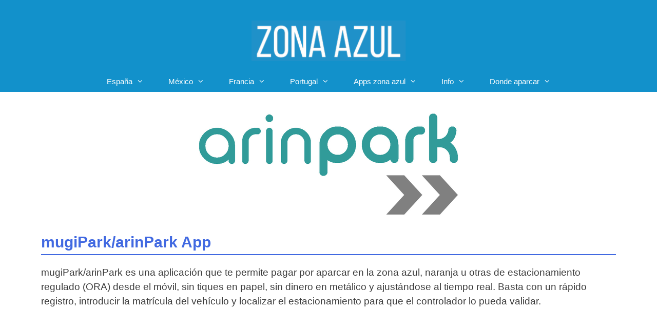

--- FILE ---
content_type: text/html; charset=UTF-8
request_url: https://zona-azul.es/app/mugipark-arinpark/
body_size: 21145
content:
<!DOCTYPE html>
<html dir="ltr" lang="es" prefix="og: https://ogp.me/ns#">
<head>
	<meta charset="UTF-8">
	<title>mugiPark/arinPark, la app para pagar la zona azul</title>

		<!-- All in One SEO 4.9.3 - aioseo.com -->
	<meta name="description" content="Descubre toda la información de la app mugiPark/arinPark para el pago de la zona azul. Descargar, como funciona, opiniones, contacto, facturas, ciudades..." />
	<meta name="robots" content="max-snippet:-1, max-image-preview:large, max-video-preview:-1" />
	<link rel="canonical" href="https://zona-azul.es/app/mugipark-arinpark/" />
	<meta name="generator" content="All in One SEO (AIOSEO) 4.9.3" />
		<meta property="og:locale" content="es_ES" />
		<meta property="og:site_name" content="Zona Azul | Aparcar en España |" />
		<meta property="og:type" content="article" />
		<meta property="og:title" content="mugiPark/arinPark, la app para pagar la zona azul" />
		<meta property="og:description" content="Descubre toda la información de la app mugiPark/arinPark para el pago de la zona azul. Descargar, como funciona, opiniones, contacto, facturas, ciudades..." />
		<meta property="og:url" content="https://zona-azul.es/app/mugipark-arinpark/" />
		<meta property="og:image" content="https://zona-azul.es/wp-content/uploads/2024/11/zona-auzl-logo-nuevo.png" />
		<meta property="og:image:secure_url" content="https://zona-azul.es/wp-content/uploads/2024/11/zona-auzl-logo-nuevo.png" />
		<meta property="article:published_time" content="2021-11-10T09:29:14+00:00" />
		<meta property="article:modified_time" content="2024-11-21T07:32:26+00:00" />
		<meta name="twitter:card" content="summary" />
		<meta name="twitter:title" content="mugiPark/arinPark, la app para pagar la zona azul" />
		<meta name="twitter:description" content="Descubre toda la información de la app mugiPark/arinPark para el pago de la zona azul. Descargar, como funciona, opiniones, contacto, facturas, ciudades..." />
		<meta name="twitter:image" content="https://zona-azul.es/wp-content/uploads/2024/11/zona-auzl-logo-nuevo.png" />
		<!-- All in One SEO -->

<meta name="viewport" content="width=device-width, initial-scale=1"><link rel="alternate" type="application/rss+xml" title="Zona Azul | Aparcar en España &raquo; Feed" href="https://zona-azul.es/feed/" />
<link rel="alternate" type="application/rss+xml" title="Zona Azul | Aparcar en España &raquo; Feed de los comentarios" href="https://zona-azul.es/comments/feed/" />
<link rel="alternate" title="oEmbed (JSON)" type="application/json+oembed" href="https://zona-azul.es/wp-json/oembed/1.0/embed?url=https%3A%2F%2Fzona-azul.es%2Fapp%2Fmugipark-arinpark%2F" />
<link rel="alternate" title="oEmbed (XML)" type="text/xml+oembed" href="https://zona-azul.es/wp-json/oembed/1.0/embed?url=https%3A%2F%2Fzona-azul.es%2Fapp%2Fmugipark-arinpark%2F&#038;format=xml" />
<style id='wp-img-auto-sizes-contain-inline-css'>
img:is([sizes=auto i],[sizes^="auto," i]){contain-intrinsic-size:3000px 1500px}
/*# sourceURL=wp-img-auto-sizes-contain-inline-css */
</style>

<style id='wp-emoji-styles-inline-css'>

	img.wp-smiley, img.emoji {
		display: inline !important;
		border: none !important;
		box-shadow: none !important;
		height: 1em !important;
		width: 1em !important;
		margin: 0 0.07em !important;
		vertical-align: -0.1em !important;
		background: none !important;
		padding: 0 !important;
	}
/*# sourceURL=wp-emoji-styles-inline-css */
</style>
<link rel='stylesheet' id='wp-block-library-css' href='https://zona-azul.es/wp-includes/css/dist/block-library/style.min.css?ver=6.9' media='all' />
<style id='wp-block-heading-inline-css'>
h1:where(.wp-block-heading).has-background,h2:where(.wp-block-heading).has-background,h3:where(.wp-block-heading).has-background,h4:where(.wp-block-heading).has-background,h5:where(.wp-block-heading).has-background,h6:where(.wp-block-heading).has-background{padding:1.25em 2.375em}h1.has-text-align-left[style*=writing-mode]:where([style*=vertical-lr]),h1.has-text-align-right[style*=writing-mode]:where([style*=vertical-rl]),h2.has-text-align-left[style*=writing-mode]:where([style*=vertical-lr]),h2.has-text-align-right[style*=writing-mode]:where([style*=vertical-rl]),h3.has-text-align-left[style*=writing-mode]:where([style*=vertical-lr]),h3.has-text-align-right[style*=writing-mode]:where([style*=vertical-rl]),h4.has-text-align-left[style*=writing-mode]:where([style*=vertical-lr]),h4.has-text-align-right[style*=writing-mode]:where([style*=vertical-rl]),h5.has-text-align-left[style*=writing-mode]:where([style*=vertical-lr]),h5.has-text-align-right[style*=writing-mode]:where([style*=vertical-rl]),h6.has-text-align-left[style*=writing-mode]:where([style*=vertical-lr]),h6.has-text-align-right[style*=writing-mode]:where([style*=vertical-rl]){rotate:180deg}
/*# sourceURL=https://zona-azul.es/wp-includes/blocks/heading/style.min.css */
</style>
<style id='wp-block-image-inline-css'>
.wp-block-image>a,.wp-block-image>figure>a{display:inline-block}.wp-block-image img{box-sizing:border-box;height:auto;max-width:100%;vertical-align:bottom}@media not (prefers-reduced-motion){.wp-block-image img.hide{visibility:hidden}.wp-block-image img.show{animation:show-content-image .4s}}.wp-block-image[style*=border-radius] img,.wp-block-image[style*=border-radius]>a{border-radius:inherit}.wp-block-image.has-custom-border img{box-sizing:border-box}.wp-block-image.aligncenter{text-align:center}.wp-block-image.alignfull>a,.wp-block-image.alignwide>a{width:100%}.wp-block-image.alignfull img,.wp-block-image.alignwide img{height:auto;width:100%}.wp-block-image .aligncenter,.wp-block-image .alignleft,.wp-block-image .alignright,.wp-block-image.aligncenter,.wp-block-image.alignleft,.wp-block-image.alignright{display:table}.wp-block-image .aligncenter>figcaption,.wp-block-image .alignleft>figcaption,.wp-block-image .alignright>figcaption,.wp-block-image.aligncenter>figcaption,.wp-block-image.alignleft>figcaption,.wp-block-image.alignright>figcaption{caption-side:bottom;display:table-caption}.wp-block-image .alignleft{float:left;margin:.5em 1em .5em 0}.wp-block-image .alignright{float:right;margin:.5em 0 .5em 1em}.wp-block-image .aligncenter{margin-left:auto;margin-right:auto}.wp-block-image :where(figcaption){margin-bottom:1em;margin-top:.5em}.wp-block-image.is-style-circle-mask img{border-radius:9999px}@supports ((-webkit-mask-image:none) or (mask-image:none)) or (-webkit-mask-image:none){.wp-block-image.is-style-circle-mask img{border-radius:0;-webkit-mask-image:url('data:image/svg+xml;utf8,<svg viewBox="0 0 100 100" xmlns="http://www.w3.org/2000/svg"><circle cx="50" cy="50" r="50"/></svg>');mask-image:url('data:image/svg+xml;utf8,<svg viewBox="0 0 100 100" xmlns="http://www.w3.org/2000/svg"><circle cx="50" cy="50" r="50"/></svg>');mask-mode:alpha;-webkit-mask-position:center;mask-position:center;-webkit-mask-repeat:no-repeat;mask-repeat:no-repeat;-webkit-mask-size:contain;mask-size:contain}}:root :where(.wp-block-image.is-style-rounded img,.wp-block-image .is-style-rounded img){border-radius:9999px}.wp-block-image figure{margin:0}.wp-lightbox-container{display:flex;flex-direction:column;position:relative}.wp-lightbox-container img{cursor:zoom-in}.wp-lightbox-container img:hover+button{opacity:1}.wp-lightbox-container button{align-items:center;backdrop-filter:blur(16px) saturate(180%);background-color:#5a5a5a40;border:none;border-radius:4px;cursor:zoom-in;display:flex;height:20px;justify-content:center;opacity:0;padding:0;position:absolute;right:16px;text-align:center;top:16px;width:20px;z-index:100}@media not (prefers-reduced-motion){.wp-lightbox-container button{transition:opacity .2s ease}}.wp-lightbox-container button:focus-visible{outline:3px auto #5a5a5a40;outline:3px auto -webkit-focus-ring-color;outline-offset:3px}.wp-lightbox-container button:hover{cursor:pointer;opacity:1}.wp-lightbox-container button:focus{opacity:1}.wp-lightbox-container button:focus,.wp-lightbox-container button:hover,.wp-lightbox-container button:not(:hover):not(:active):not(.has-background){background-color:#5a5a5a40;border:none}.wp-lightbox-overlay{box-sizing:border-box;cursor:zoom-out;height:100vh;left:0;overflow:hidden;position:fixed;top:0;visibility:hidden;width:100%;z-index:100000}.wp-lightbox-overlay .close-button{align-items:center;cursor:pointer;display:flex;justify-content:center;min-height:40px;min-width:40px;padding:0;position:absolute;right:calc(env(safe-area-inset-right) + 16px);top:calc(env(safe-area-inset-top) + 16px);z-index:5000000}.wp-lightbox-overlay .close-button:focus,.wp-lightbox-overlay .close-button:hover,.wp-lightbox-overlay .close-button:not(:hover):not(:active):not(.has-background){background:none;border:none}.wp-lightbox-overlay .lightbox-image-container{height:var(--wp--lightbox-container-height);left:50%;overflow:hidden;position:absolute;top:50%;transform:translate(-50%,-50%);transform-origin:top left;width:var(--wp--lightbox-container-width);z-index:9999999999}.wp-lightbox-overlay .wp-block-image{align-items:center;box-sizing:border-box;display:flex;height:100%;justify-content:center;margin:0;position:relative;transform-origin:0 0;width:100%;z-index:3000000}.wp-lightbox-overlay .wp-block-image img{height:var(--wp--lightbox-image-height);min-height:var(--wp--lightbox-image-height);min-width:var(--wp--lightbox-image-width);width:var(--wp--lightbox-image-width)}.wp-lightbox-overlay .wp-block-image figcaption{display:none}.wp-lightbox-overlay button{background:none;border:none}.wp-lightbox-overlay .scrim{background-color:#fff;height:100%;opacity:.9;position:absolute;width:100%;z-index:2000000}.wp-lightbox-overlay.active{visibility:visible}@media not (prefers-reduced-motion){.wp-lightbox-overlay.active{animation:turn-on-visibility .25s both}.wp-lightbox-overlay.active img{animation:turn-on-visibility .35s both}.wp-lightbox-overlay.show-closing-animation:not(.active){animation:turn-off-visibility .35s both}.wp-lightbox-overlay.show-closing-animation:not(.active) img{animation:turn-off-visibility .25s both}.wp-lightbox-overlay.zoom.active{animation:none;opacity:1;visibility:visible}.wp-lightbox-overlay.zoom.active .lightbox-image-container{animation:lightbox-zoom-in .4s}.wp-lightbox-overlay.zoom.active .lightbox-image-container img{animation:none}.wp-lightbox-overlay.zoom.active .scrim{animation:turn-on-visibility .4s forwards}.wp-lightbox-overlay.zoom.show-closing-animation:not(.active){animation:none}.wp-lightbox-overlay.zoom.show-closing-animation:not(.active) .lightbox-image-container{animation:lightbox-zoom-out .4s}.wp-lightbox-overlay.zoom.show-closing-animation:not(.active) .lightbox-image-container img{animation:none}.wp-lightbox-overlay.zoom.show-closing-animation:not(.active) .scrim{animation:turn-off-visibility .4s forwards}}@keyframes show-content-image{0%{visibility:hidden}99%{visibility:hidden}to{visibility:visible}}@keyframes turn-on-visibility{0%{opacity:0}to{opacity:1}}@keyframes turn-off-visibility{0%{opacity:1;visibility:visible}99%{opacity:0;visibility:visible}to{opacity:0;visibility:hidden}}@keyframes lightbox-zoom-in{0%{transform:translate(calc((-100vw + var(--wp--lightbox-scrollbar-width))/2 + var(--wp--lightbox-initial-left-position)),calc(-50vh + var(--wp--lightbox-initial-top-position))) scale(var(--wp--lightbox-scale))}to{transform:translate(-50%,-50%) scale(1)}}@keyframes lightbox-zoom-out{0%{transform:translate(-50%,-50%) scale(1);visibility:visible}99%{visibility:visible}to{transform:translate(calc((-100vw + var(--wp--lightbox-scrollbar-width))/2 + var(--wp--lightbox-initial-left-position)),calc(-50vh + var(--wp--lightbox-initial-top-position))) scale(var(--wp--lightbox-scale));visibility:hidden}}
/*# sourceURL=https://zona-azul.es/wp-includes/blocks/image/style.min.css */
</style>
<style id='wp-block-list-inline-css'>
ol,ul{box-sizing:border-box}:root :where(.wp-block-list.has-background){padding:1.25em 2.375em}
/*# sourceURL=https://zona-azul.es/wp-includes/blocks/list/style.min.css */
</style>
<style id='wp-block-group-inline-css'>
.wp-block-group{box-sizing:border-box}:where(.wp-block-group.wp-block-group-is-layout-constrained){position:relative}
/*# sourceURL=https://zona-azul.es/wp-includes/blocks/group/style.min.css */
</style>
<style id='wp-block-paragraph-inline-css'>
.is-small-text{font-size:.875em}.is-regular-text{font-size:1em}.is-large-text{font-size:2.25em}.is-larger-text{font-size:3em}.has-drop-cap:not(:focus):first-letter{float:left;font-size:8.4em;font-style:normal;font-weight:100;line-height:.68;margin:.05em .1em 0 0;text-transform:uppercase}body.rtl .has-drop-cap:not(:focus):first-letter{float:none;margin-left:.1em}p.has-drop-cap.has-background{overflow:hidden}:root :where(p.has-background){padding:1.25em 2.375em}:where(p.has-text-color:not(.has-link-color)) a{color:inherit}p.has-text-align-left[style*="writing-mode:vertical-lr"],p.has-text-align-right[style*="writing-mode:vertical-rl"]{rotate:180deg}
/*# sourceURL=https://zona-azul.es/wp-includes/blocks/paragraph/style.min.css */
</style>
<style id='wp-block-pullquote-inline-css'>
.wp-block-pullquote{box-sizing:border-box;margin:0 0 1em;overflow-wrap:break-word;padding:4em 0;text-align:center}.wp-block-pullquote blockquote,.wp-block-pullquote p{color:inherit}.wp-block-pullquote blockquote{margin:0}.wp-block-pullquote p{margin-top:0}.wp-block-pullquote p:last-child{margin-bottom:0}.wp-block-pullquote.alignleft,.wp-block-pullquote.alignright{max-width:420px}.wp-block-pullquote cite,.wp-block-pullquote footer{position:relative}.wp-block-pullquote .has-text-color a{color:inherit}.wp-block-pullquote.has-text-align-left blockquote{text-align:left}.wp-block-pullquote.has-text-align-right blockquote{text-align:right}.wp-block-pullquote.has-text-align-center blockquote{text-align:center}.wp-block-pullquote.is-style-solid-color{border:none}.wp-block-pullquote.is-style-solid-color blockquote{margin-left:auto;margin-right:auto;max-width:60%}.wp-block-pullquote.is-style-solid-color blockquote p{font-size:2em;margin-bottom:0;margin-top:0}.wp-block-pullquote.is-style-solid-color blockquote cite{font-style:normal;text-transform:none}.wp-block-pullquote :where(cite){color:inherit;display:block}
/*# sourceURL=https://zona-azul.es/wp-includes/blocks/pullquote/style.min.css */
</style>
<style id='global-styles-inline-css'>
:root{--wp--preset--aspect-ratio--square: 1;--wp--preset--aspect-ratio--4-3: 4/3;--wp--preset--aspect-ratio--3-4: 3/4;--wp--preset--aspect-ratio--3-2: 3/2;--wp--preset--aspect-ratio--2-3: 2/3;--wp--preset--aspect-ratio--16-9: 16/9;--wp--preset--aspect-ratio--9-16: 9/16;--wp--preset--color--black: #000000;--wp--preset--color--cyan-bluish-gray: #abb8c3;--wp--preset--color--white: #ffffff;--wp--preset--color--pale-pink: #f78da7;--wp--preset--color--vivid-red: #cf2e2e;--wp--preset--color--luminous-vivid-orange: #ff6900;--wp--preset--color--luminous-vivid-amber: #fcb900;--wp--preset--color--light-green-cyan: #7bdcb5;--wp--preset--color--vivid-green-cyan: #00d084;--wp--preset--color--pale-cyan-blue: #8ed1fc;--wp--preset--color--vivid-cyan-blue: #0693e3;--wp--preset--color--vivid-purple: #9b51e0;--wp--preset--color--contrast: var(--contrast);--wp--preset--color--contrast-2: var(--contrast-2);--wp--preset--color--contrast-3: var(--contrast-3);--wp--preset--color--base: var(--base);--wp--preset--color--base-2: var(--base-2);--wp--preset--color--base-3: var(--base-3);--wp--preset--color--accent: var(--accent);--wp--preset--gradient--vivid-cyan-blue-to-vivid-purple: linear-gradient(135deg,rgb(6,147,227) 0%,rgb(155,81,224) 100%);--wp--preset--gradient--light-green-cyan-to-vivid-green-cyan: linear-gradient(135deg,rgb(122,220,180) 0%,rgb(0,208,130) 100%);--wp--preset--gradient--luminous-vivid-amber-to-luminous-vivid-orange: linear-gradient(135deg,rgb(252,185,0) 0%,rgb(255,105,0) 100%);--wp--preset--gradient--luminous-vivid-orange-to-vivid-red: linear-gradient(135deg,rgb(255,105,0) 0%,rgb(207,46,46) 100%);--wp--preset--gradient--very-light-gray-to-cyan-bluish-gray: linear-gradient(135deg,rgb(238,238,238) 0%,rgb(169,184,195) 100%);--wp--preset--gradient--cool-to-warm-spectrum: linear-gradient(135deg,rgb(74,234,220) 0%,rgb(151,120,209) 20%,rgb(207,42,186) 40%,rgb(238,44,130) 60%,rgb(251,105,98) 80%,rgb(254,248,76) 100%);--wp--preset--gradient--blush-light-purple: linear-gradient(135deg,rgb(255,206,236) 0%,rgb(152,150,240) 100%);--wp--preset--gradient--blush-bordeaux: linear-gradient(135deg,rgb(254,205,165) 0%,rgb(254,45,45) 50%,rgb(107,0,62) 100%);--wp--preset--gradient--luminous-dusk: linear-gradient(135deg,rgb(255,203,112) 0%,rgb(199,81,192) 50%,rgb(65,88,208) 100%);--wp--preset--gradient--pale-ocean: linear-gradient(135deg,rgb(255,245,203) 0%,rgb(182,227,212) 50%,rgb(51,167,181) 100%);--wp--preset--gradient--electric-grass: linear-gradient(135deg,rgb(202,248,128) 0%,rgb(113,206,126) 100%);--wp--preset--gradient--midnight: linear-gradient(135deg,rgb(2,3,129) 0%,rgb(40,116,252) 100%);--wp--preset--font-size--small: 13px;--wp--preset--font-size--medium: 20px;--wp--preset--font-size--large: 36px;--wp--preset--font-size--x-large: 42px;--wp--preset--spacing--20: 0.44rem;--wp--preset--spacing--30: 0.67rem;--wp--preset--spacing--40: 1rem;--wp--preset--spacing--50: 1.5rem;--wp--preset--spacing--60: 2.25rem;--wp--preset--spacing--70: 3.38rem;--wp--preset--spacing--80: 5.06rem;--wp--preset--shadow--natural: 6px 6px 9px rgba(0, 0, 0, 0.2);--wp--preset--shadow--deep: 12px 12px 50px rgba(0, 0, 0, 0.4);--wp--preset--shadow--sharp: 6px 6px 0px rgba(0, 0, 0, 0.2);--wp--preset--shadow--outlined: 6px 6px 0px -3px rgb(255, 255, 255), 6px 6px rgb(0, 0, 0);--wp--preset--shadow--crisp: 6px 6px 0px rgb(0, 0, 0);}:where(.is-layout-flex){gap: 0.5em;}:where(.is-layout-grid){gap: 0.5em;}body .is-layout-flex{display: flex;}.is-layout-flex{flex-wrap: wrap;align-items: center;}.is-layout-flex > :is(*, div){margin: 0;}body .is-layout-grid{display: grid;}.is-layout-grid > :is(*, div){margin: 0;}:where(.wp-block-columns.is-layout-flex){gap: 2em;}:where(.wp-block-columns.is-layout-grid){gap: 2em;}:where(.wp-block-post-template.is-layout-flex){gap: 1.25em;}:where(.wp-block-post-template.is-layout-grid){gap: 1.25em;}.has-black-color{color: var(--wp--preset--color--black) !important;}.has-cyan-bluish-gray-color{color: var(--wp--preset--color--cyan-bluish-gray) !important;}.has-white-color{color: var(--wp--preset--color--white) !important;}.has-pale-pink-color{color: var(--wp--preset--color--pale-pink) !important;}.has-vivid-red-color{color: var(--wp--preset--color--vivid-red) !important;}.has-luminous-vivid-orange-color{color: var(--wp--preset--color--luminous-vivid-orange) !important;}.has-luminous-vivid-amber-color{color: var(--wp--preset--color--luminous-vivid-amber) !important;}.has-light-green-cyan-color{color: var(--wp--preset--color--light-green-cyan) !important;}.has-vivid-green-cyan-color{color: var(--wp--preset--color--vivid-green-cyan) !important;}.has-pale-cyan-blue-color{color: var(--wp--preset--color--pale-cyan-blue) !important;}.has-vivid-cyan-blue-color{color: var(--wp--preset--color--vivid-cyan-blue) !important;}.has-vivid-purple-color{color: var(--wp--preset--color--vivid-purple) !important;}.has-black-background-color{background-color: var(--wp--preset--color--black) !important;}.has-cyan-bluish-gray-background-color{background-color: var(--wp--preset--color--cyan-bluish-gray) !important;}.has-white-background-color{background-color: var(--wp--preset--color--white) !important;}.has-pale-pink-background-color{background-color: var(--wp--preset--color--pale-pink) !important;}.has-vivid-red-background-color{background-color: var(--wp--preset--color--vivid-red) !important;}.has-luminous-vivid-orange-background-color{background-color: var(--wp--preset--color--luminous-vivid-orange) !important;}.has-luminous-vivid-amber-background-color{background-color: var(--wp--preset--color--luminous-vivid-amber) !important;}.has-light-green-cyan-background-color{background-color: var(--wp--preset--color--light-green-cyan) !important;}.has-vivid-green-cyan-background-color{background-color: var(--wp--preset--color--vivid-green-cyan) !important;}.has-pale-cyan-blue-background-color{background-color: var(--wp--preset--color--pale-cyan-blue) !important;}.has-vivid-cyan-blue-background-color{background-color: var(--wp--preset--color--vivid-cyan-blue) !important;}.has-vivid-purple-background-color{background-color: var(--wp--preset--color--vivid-purple) !important;}.has-black-border-color{border-color: var(--wp--preset--color--black) !important;}.has-cyan-bluish-gray-border-color{border-color: var(--wp--preset--color--cyan-bluish-gray) !important;}.has-white-border-color{border-color: var(--wp--preset--color--white) !important;}.has-pale-pink-border-color{border-color: var(--wp--preset--color--pale-pink) !important;}.has-vivid-red-border-color{border-color: var(--wp--preset--color--vivid-red) !important;}.has-luminous-vivid-orange-border-color{border-color: var(--wp--preset--color--luminous-vivid-orange) !important;}.has-luminous-vivid-amber-border-color{border-color: var(--wp--preset--color--luminous-vivid-amber) !important;}.has-light-green-cyan-border-color{border-color: var(--wp--preset--color--light-green-cyan) !important;}.has-vivid-green-cyan-border-color{border-color: var(--wp--preset--color--vivid-green-cyan) !important;}.has-pale-cyan-blue-border-color{border-color: var(--wp--preset--color--pale-cyan-blue) !important;}.has-vivid-cyan-blue-border-color{border-color: var(--wp--preset--color--vivid-cyan-blue) !important;}.has-vivid-purple-border-color{border-color: var(--wp--preset--color--vivid-purple) !important;}.has-vivid-cyan-blue-to-vivid-purple-gradient-background{background: var(--wp--preset--gradient--vivid-cyan-blue-to-vivid-purple) !important;}.has-light-green-cyan-to-vivid-green-cyan-gradient-background{background: var(--wp--preset--gradient--light-green-cyan-to-vivid-green-cyan) !important;}.has-luminous-vivid-amber-to-luminous-vivid-orange-gradient-background{background: var(--wp--preset--gradient--luminous-vivid-amber-to-luminous-vivid-orange) !important;}.has-luminous-vivid-orange-to-vivid-red-gradient-background{background: var(--wp--preset--gradient--luminous-vivid-orange-to-vivid-red) !important;}.has-very-light-gray-to-cyan-bluish-gray-gradient-background{background: var(--wp--preset--gradient--very-light-gray-to-cyan-bluish-gray) !important;}.has-cool-to-warm-spectrum-gradient-background{background: var(--wp--preset--gradient--cool-to-warm-spectrum) !important;}.has-blush-light-purple-gradient-background{background: var(--wp--preset--gradient--blush-light-purple) !important;}.has-blush-bordeaux-gradient-background{background: var(--wp--preset--gradient--blush-bordeaux) !important;}.has-luminous-dusk-gradient-background{background: var(--wp--preset--gradient--luminous-dusk) !important;}.has-pale-ocean-gradient-background{background: var(--wp--preset--gradient--pale-ocean) !important;}.has-electric-grass-gradient-background{background: var(--wp--preset--gradient--electric-grass) !important;}.has-midnight-gradient-background{background: var(--wp--preset--gradient--midnight) !important;}.has-small-font-size{font-size: var(--wp--preset--font-size--small) !important;}.has-medium-font-size{font-size: var(--wp--preset--font-size--medium) !important;}.has-large-font-size{font-size: var(--wp--preset--font-size--large) !important;}.has-x-large-font-size{font-size: var(--wp--preset--font-size--x-large) !important;}
:root :where(.wp-block-pullquote){font-size: 1.5em;line-height: 1.6;}
/*# sourceURL=global-styles-inline-css */
</style>
<style id='core-block-supports-inline-css'>
.wp-container-core-group-is-layout-ad2f72ca{flex-wrap:nowrap;}
/*# sourceURL=core-block-supports-inline-css */
</style>

<style id='classic-theme-styles-inline-css'>
/*! This file is auto-generated */
.wp-block-button__link{color:#fff;background-color:#32373c;border-radius:9999px;box-shadow:none;text-decoration:none;padding:calc(.667em + 2px) calc(1.333em + 2px);font-size:1.125em}.wp-block-file__button{background:#32373c;color:#fff;text-decoration:none}
/*# sourceURL=/wp-includes/css/classic-themes.min.css */
</style>
<link rel='stylesheet' id='generate-style-css' href='https://zona-azul.es/wp-content/themes/generatepress/assets/css/all.min.css?ver=3.6.1' media='all' />
<style id='generate-style-inline-css'>
body{background-color:#ffffff;color:#3a3a3a;}a{color:#1e73be;}a:hover, a:focus, a:active{color:#000000;}body .grid-container{max-width:1200px;}.wp-block-group__inner-container{max-width:1200px;margin-left:auto;margin-right:auto;}.site-header .header-image{width:300px;}:root{--contrast:#222222;--contrast-2:#575760;--contrast-3:#b2b2be;--base:#f0f0f0;--base-2:#f7f8f9;--base-3:#ffffff;--accent:#1e73be;}:root .has-contrast-color{color:var(--contrast);}:root .has-contrast-background-color{background-color:var(--contrast);}:root .has-contrast-2-color{color:var(--contrast-2);}:root .has-contrast-2-background-color{background-color:var(--contrast-2);}:root .has-contrast-3-color{color:var(--contrast-3);}:root .has-contrast-3-background-color{background-color:var(--contrast-3);}:root .has-base-color{color:var(--base);}:root .has-base-background-color{background-color:var(--base);}:root .has-base-2-color{color:var(--base-2);}:root .has-base-2-background-color{background-color:var(--base-2);}:root .has-base-3-color{color:var(--base-3);}:root .has-base-3-background-color{background-color:var(--base-3);}:root .has-accent-color{color:var(--accent);}:root .has-accent-background-color{background-color:var(--accent);}body, button, input, select, textarea{font-family:Arial, Helvetica, sans-serif;font-size:19px;}body{line-height:1.5;}.entry-content > [class*="wp-block-"]:not(:last-child):not(.wp-block-heading){margin-bottom:1.5em;}.main-title{font-family:Arial, Helvetica, sans-serif;font-size:45px;}.main-navigation a, .menu-toggle{font-family:Arial, Helvetica, sans-serif;}.main-navigation .main-nav ul ul li a{font-size:14px;}.widget-title{font-family:Arial, Helvetica, sans-serif;}.sidebar .widget, .footer-widgets .widget{font-size:17px;}button:not(.menu-toggle),html input[type="button"],input[type="reset"],input[type="submit"],.button,.wp-block-button .wp-block-button__link{font-family:Arial, Helvetica, sans-serif;}h1{font-family:Arial, Helvetica, sans-serif;font-weight:bold;font-size:24px;}h2{font-family:Arial, Helvetica, sans-serif;font-weight:bold;font-size:19px;}h3{font-family:Arial, Helvetica, sans-serif;font-weight:bold;font-size:19px;}h4{font-family:Arial, Helvetica, sans-serif;font-weight:bold;font-size:inherit;}h5{font-family:Arial, Helvetica, sans-serif;font-weight:bold;font-size:inherit;}h6{font-family:Arial, Helvetica, sans-serif;font-weight:bold;}.site-info{font-family:Arial, Helvetica, sans-serif;font-size:12px;}@media (max-width:768px){.main-title{font-size:30px;}h1{font-size:30px;}h2{font-size:25px;}}.top-bar{background-color:#636363;color:#ffffff;}.top-bar a{color:#ffffff;}.top-bar a:hover{color:#303030;}.site-header{background-color:#1291cb;color:#3a3a3a;}.site-header a{color:#3a3a3a;}.main-title a,.main-title a:hover{color:#222222;}.site-description{color:#757575;}.mobile-menu-control-wrapper .menu-toggle,.mobile-menu-control-wrapper .menu-toggle:hover,.mobile-menu-control-wrapper .menu-toggle:focus,.has-inline-mobile-toggle #site-navigation.toggled{background-color:rgba(0, 0, 0, 0.02);}.main-navigation,.main-navigation ul ul{background-color:#1291cb;}.main-navigation .main-nav ul li a, .main-navigation .menu-toggle, .main-navigation .menu-bar-items{color:#ffffff;}.main-navigation .main-nav ul li:not([class*="current-menu-"]):hover > a, .main-navigation .main-nav ul li:not([class*="current-menu-"]):focus > a, .main-navigation .main-nav ul li.sfHover:not([class*="current-menu-"]) > a, .main-navigation .menu-bar-item:hover > a, .main-navigation .menu-bar-item.sfHover > a{color:#ffffff;background-color:#1291cb;}button.menu-toggle:hover,button.menu-toggle:focus,.main-navigation .mobile-bar-items a,.main-navigation .mobile-bar-items a:hover,.main-navigation .mobile-bar-items a:focus{color:#ffffff;}.main-navigation .main-nav ul li[class*="current-menu-"] > a{color:#ffffff;background-color:#1291cb;}.navigation-search input[type="search"],.navigation-search input[type="search"]:active, .navigation-search input[type="search"]:focus, .main-navigation .main-nav ul li.search-item.active > a, .main-navigation .menu-bar-items .search-item.active > a{color:#ffffff;background-color:#1291cb;}.main-navigation ul ul{background-color:#1291cb;}.main-navigation .main-nav ul ul li a{color:#ffffff;}.main-navigation .main-nav ul ul li:not([class*="current-menu-"]):hover > a,.main-navigation .main-nav ul ul li:not([class*="current-menu-"]):focus > a, .main-navigation .main-nav ul ul li.sfHover:not([class*="current-menu-"]) > a{color:#ffffff;background-color:#1e72bd;}.main-navigation .main-nav ul ul li[class*="current-menu-"] > a{color:#ffffff;background-color:#4f4f4f;}.separate-containers .inside-article, .separate-containers .comments-area, .separate-containers .page-header, .one-container .container, .separate-containers .paging-navigation, .inside-page-header{background-color:#ffffff;}.entry-meta{color:#595959;}.entry-meta a{color:#595959;}.entry-meta a:hover{color:#1e73be;}h3{color:#4169e1;}.sidebar .widget{background-color:#ffffff;}.sidebar .widget .widget-title{color:#000000;}.footer-widgets{background-color:#FFFFB7;}.footer-widgets .widget-title{color:#000000;}.site-info{color:#ffffff;background-color:#222222;}.site-info a{color:#ffffff;}.site-info a:hover{color:#606060;}.footer-bar .widget_nav_menu .current-menu-item a{color:#606060;}input[type="text"],input[type="email"],input[type="url"],input[type="password"],input[type="search"],input[type="tel"],input[type="number"],textarea,select{color:#666666;background-color:#fafafa;border-color:#cccccc;}input[type="text"]:focus,input[type="email"]:focus,input[type="url"]:focus,input[type="password"]:focus,input[type="search"]:focus,input[type="tel"]:focus,input[type="number"]:focus,textarea:focus,select:focus{color:#666666;background-color:#ffffff;border-color:#bfbfbf;}button,html input[type="button"],input[type="reset"],input[type="submit"],a.button,a.wp-block-button__link:not(.has-background){color:#ffffff;background-color:#666666;}button:hover,html input[type="button"]:hover,input[type="reset"]:hover,input[type="submit"]:hover,a.button:hover,button:focus,html input[type="button"]:focus,input[type="reset"]:focus,input[type="submit"]:focus,a.button:focus,a.wp-block-button__link:not(.has-background):active,a.wp-block-button__link:not(.has-background):focus,a.wp-block-button__link:not(.has-background):hover{color:#ffffff;background-color:#3f3f3f;}a.generate-back-to-top{background-color:rgba( 0,0,0,0.4 );color:#ffffff;}a.generate-back-to-top:hover,a.generate-back-to-top:focus{background-color:rgba( 0,0,0,0.6 );color:#ffffff;}:root{--gp-search-modal-bg-color:var(--base-3);--gp-search-modal-text-color:var(--contrast);--gp-search-modal-overlay-bg-color:rgba(0,0,0,0.2);}@media (max-width: 768px){.main-navigation .menu-bar-item:hover > a, .main-navigation .menu-bar-item.sfHover > a{background:none;color:#ffffff;}}.inside-top-bar{padding:10px;}.inside-header{padding:40px 40px 60px 40px;}.site-main .wp-block-group__inner-container{padding:40px;}.entry-content .alignwide, body:not(.no-sidebar) .entry-content .alignfull{margin-left:-40px;width:calc(100% + 80px);max-width:calc(100% + 80px);}.main-navigation .main-nav ul li a,.menu-toggle,.main-navigation .mobile-bar-items a{padding-left:24px;padding-right:24px;line-height:40px;}.main-navigation .main-nav ul ul li a{padding:10px 24px 10px 24px;}.navigation-search input[type="search"]{height:40px;}.rtl .menu-item-has-children .dropdown-menu-toggle{padding-left:24px;}.menu-item-has-children .dropdown-menu-toggle{padding-right:24px;}.rtl .main-navigation .main-nav ul li.menu-item-has-children > a{padding-right:24px;}.site-info{padding:20px;}@media (max-width:768px){.separate-containers .inside-article, .separate-containers .comments-area, .separate-containers .page-header, .separate-containers .paging-navigation, .one-container .site-content, .inside-page-header{padding:30px;}.site-main .wp-block-group__inner-container{padding:30px;}.inside-header{padding-top:20px;padding-right:0px;padding-bottom:60px;padding-left:0px;}.site-info{padding-right:10px;padding-left:10px;}.entry-content .alignwide, body:not(.no-sidebar) .entry-content .alignfull{margin-left:-30px;width:calc(100% + 60px);max-width:calc(100% + 60px);}}.one-container .sidebar .widget{padding:0px;}/* End cached CSS */@media (max-width: 768px){.main-navigation .menu-toggle,.main-navigation .mobile-bar-items,.sidebar-nav-mobile:not(#sticky-placeholder){display:block;}.main-navigation ul,.gen-sidebar-nav{display:none;}[class*="nav-float-"] .site-header .inside-header > *{float:none;clear:both;}}
.dynamic-author-image-rounded{border-radius:100%;}.dynamic-featured-image, .dynamic-author-image{vertical-align:middle;}.one-container.blog .dynamic-content-template:not(:last-child), .one-container.archive .dynamic-content-template:not(:last-child){padding-bottom:0px;}.dynamic-entry-excerpt > p:last-child{margin-bottom:0px;}
h1.entry-title{font-weight:bold;text-transform:none;}h2.entry-title{font-weight:bold;text-transform:none;}
/*# sourceURL=generate-style-inline-css */
</style>
<link rel='stylesheet' id='generate-font-icons-css' href='https://zona-azul.es/wp-content/themes/generatepress/assets/css/components/font-icons.min.css?ver=3.6.1' media='all' />
<link rel='stylesheet' id='generate-child-css' href='https://zona-azul.es/wp-content/themes/generatepress_child/style.css?ver=1745578445' media='all' />
<style id='generateblocks-inline-css'>
:root{--gb-container-width:1200px;}.gb-container .wp-block-image img{vertical-align:middle;}.gb-grid-wrapper .wp-block-image{margin-bottom:0;}.gb-highlight{background:none;}.gb-shape{line-height:0;}
/*# sourceURL=generateblocks-inline-css */
</style>
<link rel="https://api.w.org/" href="https://zona-azul.es/wp-json/" /><link rel="alternate" title="JSON" type="application/json" href="https://zona-azul.es/wp-json/wp/v2/pages/3037" /><link rel="EditURI" type="application/rsd+xml" title="RSD" href="https://zona-azul.es/xmlrpc.php?rsd" />
<meta name="generator" content="WordPress 6.9" />
<link rel='shortlink' href='https://zona-azul.es/?p=3037' />
<style>.recentcomments a{display:inline !important;padding:0 !important;margin:0 !important;}</style><script async src="https://pagead2.googlesyndication.com/pagead/js/adsbygoogle.js?client=ca-pub-2150513957067166"
     crossorigin="anonymous"></script><!-- Google tag (gtag.js) -->
<script async src="https://www.googletagmanager.com/gtag/js?id=G-G3G7CPZ8KG"></script>
<script>
  window.dataLayer = window.dataLayer || [];
  function gtag(){dataLayer.push(arguments);}
  gtag('js', new Date());

  gtag('config', 'G-G3G7CPZ8KG');
</script><link rel="icon" href="https://zona-azul.es/wp-content/uploads/2020/09/zona-azul-favicon-150x150.png" sizes="32x32" />
<link rel="icon" href="https://zona-azul.es/wp-content/uploads/2020/09/zona-azul-favicon-300x300.png" sizes="192x192" />
<link rel="apple-touch-icon" href="https://zona-azul.es/wp-content/uploads/2020/09/zona-azul-favicon-300x300.png" />
<meta name="msapplication-TileImage" content="https://zona-azul.es/wp-content/uploads/2020/09/zona-azul-favicon-300x300.png" />
<link rel='stylesheet' id='so-css-generatepress-css' href='https://zona-azul.es/wp-content/uploads/so-css/so-css-generatepress.css?ver=1733400890' media='all' />
</head>

<body class="wp-singular page-template-default page page-id-3037 page-child parent-pageid-1150 wp-custom-logo wp-embed-responsive wp-theme-generatepress wp-child-theme-generatepress_child post-image-aligned-center sticky-menu-fade no-sidebar nav-below-header one-container fluid-header active-footer-widgets-1 nav-aligned-center header-aligned-center dropdown-hover" itemtype="https://schema.org/WebPage" itemscope>
	<a class="screen-reader-text skip-link" href="#content" title="Saltar al contenido">Saltar al contenido</a>		<header class="site-header" id="masthead" aria-label="Sitio"  itemtype="https://schema.org/WPHeader" itemscope>
			<div class="inside-header grid-container grid-parent">
				<div class="site-logo">
					<a href="https://zona-azul.es/" rel="home">
						<img  class="header-image is-logo-image" alt="Zona Azul | Aparcar en España" src="https://zona-azul.es/wp-content/uploads/2024/11/zona-auzl-logo-nuevo.png" srcset="https://zona-azul.es/wp-content/uploads/2024/11/zona-auzl-logo-nuevo.png 1x, https://zona-azul.es/wp-content/uploads/2024/11/zona-auzl-logo-nuevo.png 2x" width="294" height="77" />
					</a>
				</div>			</div>
		</header>
				<nav class="main-navigation sub-menu-right" id="site-navigation" aria-label="Principal"  itemtype="https://schema.org/SiteNavigationElement" itemscope>
			<div class="inside-navigation">
								<button class="menu-toggle" aria-controls="primary-menu" aria-expanded="false">
					<span class="mobile-menu">Menú</span>				</button>
				<div id="primary-menu" class="main-nav"><ul id="menu-superior" class=" menu sf-menu"><li id="menu-item-534" class="mega-menu menu-item menu-item-type-custom menu-item-object-custom menu-item-home menu-item-has-children menu-item-534"><a href="https://zona-azul.es/#espana/">España<span role="presentation" class="dropdown-menu-toggle"></span></a>
<ul class="sub-menu">
	<li id="menu-item-701" class="menu-item menu-item-type-post_type menu-item-object-page menu-item-701"><a href="https://zona-azul.es/madrid/">Madrid</a></li>
	<li id="menu-item-700" class="menu-item menu-item-type-post_type menu-item-object-page menu-item-700"><a href="https://zona-azul.es/barcelona/">Barcelona</a></li>
	<li id="menu-item-703" class="menu-item menu-item-type-post_type menu-item-object-page menu-item-703"><a href="https://zona-azul.es/sevilla/">Sevilla</a></li>
	<li id="menu-item-702" class="menu-item menu-item-type-post_type menu-item-object-page menu-item-702"><a href="https://zona-azul.es/zaragoza/">Zaragoza</a></li>
	<li id="menu-item-857" class="menu-item menu-item-type-post_type menu-item-object-page menu-item-857"><a href="https://zona-azul.es/valencia/">Valencia</a></li>
	<li id="menu-item-961" class="menu-item menu-item-type-post_type menu-item-object-page menu-item-961"><a href="https://zona-azul.es/alicante/">Alicante</a></li>
	<li id="menu-item-1424" class="menu-item menu-item-type-post_type menu-item-object-page menu-item-1424"><a href="https://zona-azul.es/almeria/">Almería</a></li>
	<li id="menu-item-540" class="menu-item menu-item-type-post_type menu-item-object-page menu-item-540"><a href="https://zona-azul.es/malaga/">Málaga</a></li>
	<li id="menu-item-1425" class="menu-item menu-item-type-post_type menu-item-object-page menu-item-1425"><a href="https://zona-azul.es/a-coruna/">A Coruña</a></li>
	<li id="menu-item-1422" class="menu-item menu-item-type-post_type menu-item-object-page menu-item-1422"><a href="https://zona-azul.es/logrono/">Logroño</a></li>
	<li id="menu-item-1423" class="menu-item menu-item-type-post_type menu-item-object-page menu-item-1423"><a href="https://zona-azul.es/burgos/">Burgos</a></li>
	<li id="menu-item-541" class="menu-item menu-item-type-post_type menu-item-object-page menu-item-541"><a href="https://zona-azul.es/murcia/">Murcia</a></li>
	<li id="menu-item-1426" class="menu-item menu-item-type-post_type menu-item-object-page menu-item-1426"><a href="https://zona-azul.es/vitoria/">Vitoria</a></li>
	<li id="menu-item-1421" class="menu-item menu-item-type-post_type menu-item-object-page menu-item-1421"><a href="https://zona-azul.es/salamanca/">Salamanca</a></li>
	<li id="menu-item-705" class="menu-item menu-item-type-post_type menu-item-object-page menu-item-705"><a href="https://zona-azul.es/valladolid/">Valladolid</a></li>
	<li id="menu-item-938" class="menu-item menu-item-type-post_type menu-item-object-page menu-item-938"><a href="https://zona-azul.es/cordoba/">Córdoba</a></li>
	<li id="menu-item-858" class="menu-item menu-item-type-post_type menu-item-object-page menu-item-858"><a href="https://zona-azul.es/bilbao/">Bilbao</a></li>
	<li id="menu-item-536" class="menu-item menu-item-type-post_type menu-item-object-page menu-item-536"><a href="https://zona-azul.es/caceres/">Cáceres</a></li>
	<li id="menu-item-537" class="menu-item menu-item-type-post_type menu-item-object-page menu-item-537"><a href="https://zona-azul.es/castellon/">Castellón / Castelló de la Plana</a></li>
	<li id="menu-item-706" class="menu-item menu-item-type-post_type menu-item-object-page menu-item-706"><a href="https://zona-azul.es/santander/">Santander</a></li>
	<li id="menu-item-538" class="menu-item menu-item-type-post_type menu-item-object-page menu-item-538"><a href="https://zona-azul.es/granada/">Granada</a></li>
	<li id="menu-item-738" class="menu-item menu-item-type-post_type menu-item-object-page menu-item-738"><a href="https://zona-azul.es/palma-de-mallorca/">Palma de Mallorca</a></li>
	<li id="menu-item-1629" class="menu-item menu-item-type-post_type menu-item-object-page menu-item-1629"><a href="https://zona-azul.es/huelva/">Huelva</a></li>
	<li id="menu-item-995" class="menu-item menu-item-type-post_type menu-item-object-page menu-item-995"><a href="https://zona-azul.es/pamplona/">Pamplona</a></li>
	<li id="menu-item-539" class="menu-item menu-item-type-post_type menu-item-object-page menu-item-539"><a href="https://zona-azul.es/leon/">León</a></li>
	<li id="menu-item-542" class="menu-item menu-item-type-post_type menu-item-object-page menu-item-542"><a href="https://zona-azul.es/ourense-orense/">Ourense / Orense</a></li>
	<li id="menu-item-543" class="menu-item menu-item-type-post_type menu-item-object-page menu-item-543"><a href="https://zona-azul.es/segovia/">Segovia</a></li>
	<li id="menu-item-739" class="menu-item menu-item-type-post_type menu-item-object-page menu-item-739"><a href="https://zona-azul.es/las-palmas-de-gran-canaria/">Las Palmas de Gran Canaria</a></li>
	<li id="menu-item-1632" class="menu-item menu-item-type-post_type menu-item-object-page menu-item-1632"><a href="https://zona-azul.es/lleida/">Lleida</a></li>
	<li id="menu-item-704" class="menu-item menu-item-type-post_type menu-item-object-page menu-item-704"><a href="https://zona-azul.es/palencia/">Palencia</a></li>
	<li id="menu-item-1631" class="menu-item menu-item-type-post_type menu-item-object-page menu-item-1631"><a href="https://zona-azul.es/cadiz/">Cádiz</a></li>
	<li id="menu-item-1635" class="menu-item menu-item-type-post_type menu-item-object-page menu-item-1635"><a href="https://zona-azul.es/cuenca/">Cuenca</a></li>
	<li id="menu-item-740" class="menu-item menu-item-type-post_type menu-item-object-page menu-item-740"><a href="https://zona-azul.es/oviedo/">Oviedo</a></li>
	<li id="menu-item-1198" class="menu-item menu-item-type-post_type menu-item-object-page menu-item-1198"><a href="https://zona-azul.es/pontevedra/">Pontevedra</a></li>
	<li id="menu-item-972" class="menu-item menu-item-type-post_type menu-item-object-page menu-item-972"><a href="https://zona-azul.es/toledo/">Toledo</a></li>
	<li id="menu-item-1630" class="menu-item menu-item-type-post_type menu-item-object-page menu-item-1630"><a href="https://zona-azul.es/tarragona/">Tarragona</a></li>
	<li id="menu-item-1634" class="menu-item menu-item-type-post_type menu-item-object-page menu-item-1634"><a href="https://zona-azul.es/ciudad-real/">Ciudad Real</a></li>
	<li id="menu-item-1633" class="menu-item menu-item-type-post_type menu-item-object-page menu-item-1633"><a href="https://zona-azul.es/girona/">Girona</a></li>
	<li id="menu-item-535" class="menu-item menu-item-type-post_type menu-item-object-page menu-item-535"><a href="https://zona-azul.es/avila/">Ávila</a></li>
	<li id="menu-item-544" class="menu-item menu-item-type-post_type menu-item-object-page menu-item-544"><a href="https://zona-azul.es/soria/">Soria</a></li>
	<li id="menu-item-1211" class="menu-item menu-item-type-post_type menu-item-object-page menu-item-1211"><a href="https://zona-azul.es/albacete/">Albacete</a></li>
	<li id="menu-item-1729" class="menu-item menu-item-type-post_type menu-item-object-page menu-item-1729"><a href="https://zona-azul.es/santa-cruz-de-tenerife/">Santa Cruz de Tenerife</a></li>
	<li id="menu-item-1628" class="menu-item menu-item-type-post_type menu-item-object-page menu-item-1628"><a href="https://zona-azul.es/san-sebastian/">San Sebastián</a></li>
	<li id="menu-item-1730" class="menu-item menu-item-type-post_type menu-item-object-page menu-item-1730"><a href="https://zona-azul.es/guadalajara/">Guadalajara</a></li>
	<li id="menu-item-1731" class="menu-item menu-item-type-post_type menu-item-object-page menu-item-1731"><a href="https://zona-azul.es/zamora/">Zamora</a></li>
	<li id="menu-item-1732" class="menu-item menu-item-type-post_type menu-item-object-page menu-item-1732"><a href="https://zona-azul.es/lugo/">Lugo</a></li>
	<li id="menu-item-1733" class="menu-item menu-item-type-post_type menu-item-object-page menu-item-1733"><a href="https://zona-azul.es/jaen/">Jaén</a></li>
	<li id="menu-item-1139" class="menu-item menu-item-type-post_type menu-item-object-page menu-item-1139"><a href="https://zona-azul.es/teruel/">Teruel</a></li>
	<li id="menu-item-1886" class="menu-item menu-item-type-post_type menu-item-object-page menu-item-1886"><a href="https://zona-azul.es/badajoz/">Badajoz</a></li>
	<li id="menu-item-1887" class="menu-item menu-item-type-post_type menu-item-object-page menu-item-1887"><a href="https://zona-azul.es/huesca/">Huesca</a></li>
	<li id="menu-item-550" class="menu-item menu-item-type-post_type menu-item-object-page menu-item-550"><a href="https://zona-azul.es/llanes/">Llanes</a></li>
	<li id="menu-item-548" class="menu-item menu-item-type-post_type menu-item-object-page menu-item-548"><a href="https://zona-azul.es/cangas-de-onis/">Cangas de Onís</a></li>
	<li id="menu-item-1636" class="menu-item menu-item-type-post_type menu-item-object-page menu-item-1636"><a href="https://zona-azul.es/sierra-nevada/">Sierra Nevada</a></li>
	<li id="menu-item-551" class="menu-item menu-item-type-post_type menu-item-object-page menu-item-551"><a href="https://zona-azul.es/marbella/">Marbella (Málaga)</a></li>
	<li id="menu-item-1748" class="menu-item menu-item-type-post_type menu-item-object-page menu-item-1748"><a href="https://zona-azul.es/jaca/">Jaca</a></li>
	<li id="menu-item-1838" class="menu-item menu-item-type-post_type menu-item-object-page menu-item-1838"><a href="https://zona-azul.es/benidorm/">Benidorm</a></li>
	<li id="menu-item-1839" class="menu-item menu-item-type-post_type menu-item-object-page menu-item-1839"><a href="https://zona-azul.es/santiago-de-compostela/">Santiago de Compostela</a></li>
	<li id="menu-item-2204" class="menu-item menu-item-type-post_type menu-item-object-page menu-item-2204"><a href="https://zona-azul.es/sanxenxo/">Sanxenxo</a></li>
	<li id="menu-item-1881" class="menu-item menu-item-type-post_type menu-item-object-page menu-item-1881"><a href="https://zona-azul.es/gandia/">Gandía</a></li>
	<li id="menu-item-2166" class="menu-item menu-item-type-post_type menu-item-object-page menu-item-2166"><a href="https://zona-azul.es/salou/">Salou</a></li>
	<li id="menu-item-2167" class="menu-item menu-item-type-post_type menu-item-object-page menu-item-2167"><a href="https://zona-azul.es/benalmadena/">Benalmádena</a></li>
	<li id="menu-item-2205" class="menu-item menu-item-type-post_type menu-item-object-page menu-item-2205"><a href="https://zona-azul.es/conil-de-la-frontera/">Conil de la Frontera</a></li>
	<li id="menu-item-2322" class="menu-item menu-item-type-post_type menu-item-object-page menu-item-2322"><a href="https://zona-azul.es/fuengirola/">Fuengirola</a></li>
	<li id="menu-item-2326" class="menu-item menu-item-type-post_type menu-item-object-page menu-item-2326"><a href="https://zona-azul.es/palafrugell/">Palafrugell</a></li>
	<li id="menu-item-2327" class="menu-item menu-item-type-post_type menu-item-object-page menu-item-2327"><a href="https://zona-azul.es/calella-y-llafranc-palafrugell/">Calella y Llafranc (Palafrugell)</a></li>
	<li id="menu-item-2328" class="menu-item menu-item-type-post_type menu-item-object-page menu-item-2328"><a href="https://zona-azul.es/tamariu-palafrugell/">Tamariu (Palafrugell)</a></li>
	<li id="menu-item-2330" class="menu-item menu-item-type-post_type menu-item-object-page menu-item-2330"><a href="https://zona-azul.es/roquetas-de-mar/">Roquetas de Mar</a></li>
	<li id="menu-item-2331" class="menu-item menu-item-type-post_type menu-item-object-page menu-item-2331"><a href="https://zona-azul.es/torremolinos/">Torremolinos</a></li>
	<li id="menu-item-2333" class="menu-item menu-item-type-post_type menu-item-object-page menu-item-2333"><a href="https://zona-azul.es/comillas/">Comillas</a></li>
	<li id="menu-item-2335" class="menu-item menu-item-type-post_type menu-item-object-page menu-item-2335"><a href="https://zona-azul.es/mahon-mao/">Mahón (Maó)</a></li>
	<li id="menu-item-2334" class="menu-item menu-item-type-post_type menu-item-object-page menu-item-2334"><a href="https://zona-azul.es/castelldefels/">Castelldefels</a></li>
	<li id="menu-item-2336" class="menu-item menu-item-type-post_type menu-item-object-page menu-item-2336"><a href="https://zona-azul.es/ciudadela-ciutadella-de-menorca/">Ciudadela (Ciutadella de Menorca)</a></li>
	<li id="menu-item-3813" class="menu-item menu-item-type-post_type menu-item-object-page menu-item-3813"><a href="https://zona-azul.es/utiel/">Utiel</a></li>
	<li id="menu-item-3781" class="menu-item menu-item-type-post_type menu-item-object-page menu-item-3781"><a href="https://zona-azul.es/pineda-de-mar/">Pineda de mar</a></li>
	<li id="menu-item-3789" class="menu-item menu-item-type-post_type menu-item-object-page menu-item-3789"><a href="https://zona-azul.es/ubeda/">Úbeda</a></li>
	<li id="menu-item-3782" class="menu-item menu-item-type-post_type menu-item-object-page menu-item-3782"><a href="https://zona-azul.es/cullera/">Cullera</a></li>
	<li id="menu-item-3783" class="menu-item menu-item-type-post_type menu-item-object-page menu-item-3783"><a href="https://zona-azul.es/pals/">Pals</a></li>
	<li id="menu-item-3792" class="menu-item menu-item-type-post_type menu-item-object-page menu-item-3792"><a href="https://zona-azul.es/playa-de-sa-riera/">Playa de Sa Riera</a></li>
	<li id="menu-item-3798" class="menu-item menu-item-type-post_type menu-item-object-page menu-item-3798"><a href="https://zona-azul.es/yecla/">Yecla</a></li>
	<li id="menu-item-3802" class="menu-item menu-item-type-post_type menu-item-object-page menu-item-3802"><a href="https://zona-azul.es/calpe/">Calpe</a></li>
	<li id="menu-item-3803" class="menu-item menu-item-type-post_type menu-item-object-page menu-item-3803"><a href="https://zona-azul.es/playa-de-rodiles-asturias/">Playa de Rodiles (Asturias)</a></li>
	<li id="menu-item-3804" class="menu-item menu-item-type-post_type menu-item-object-page menu-item-3804"><a href="https://zona-azul.es/ronda/">Ronda</a></li>
	<li id="menu-item-3814" class="menu-item menu-item-type-post_type menu-item-object-page menu-item-3814"><a href="https://zona-azul.es/requena/">Requena</a></li>
	<li id="menu-item-3815" class="menu-item menu-item-type-post_type menu-item-object-page menu-item-3815"><a href="https://zona-azul.es/tossa-de-mar/">Tossa de Mar</a></li>
	<li id="menu-item-3816" class="menu-item menu-item-type-post_type menu-item-object-page menu-item-3816"><a href="https://zona-azul.es/santillana-del-mar/">Santillana del Mar</a></li>
	<li id="menu-item-3817" class="menu-item menu-item-type-post_type menu-item-object-page menu-item-3817"><a href="https://zona-azul.es/sanlucar-de-barrameda/">Sanlúcar de Barrameda</a></li>
	<li id="menu-item-3794" class="menu-item menu-item-type-post_type menu-item-object-page menu-item-3794"><a href="https://zona-azul.es/ribadeo/">Ribadeo</a></li>
	<li id="menu-item-3795" class="menu-item menu-item-type-post_type menu-item-object-page menu-item-3795"><a href="https://zona-azul.es/alzira/">Alzira</a></li>
	<li id="menu-item-3806" class="menu-item menu-item-type-post_type menu-item-object-page menu-item-3806"><a href="https://zona-azul.es/nerja/">Nerja</a></li>
	<li id="menu-item-3818" class="menu-item menu-item-type-custom menu-item-object-custom menu-item-3818"><a href="https://zona-azul.es/tarifa/">Tarifa</a></li>
	<li id="menu-item-3819" class="menu-item menu-item-type-custom menu-item-object-custom menu-item-3819"><a href="https://zona-azul.es/canet-den-berenguer/">Carnet den Berenguer</a></li>
	<li id="menu-item-4571" class="menu-item menu-item-type-post_type menu-item-object-page menu-item-4571"><a href="https://zona-azul.es/punta-umbria/">Punta Umbría</a></li>
	<li id="menu-item-4569" class="menu-item menu-item-type-post_type menu-item-object-page menu-item-4569"><a href="https://zona-azul.es/castello-dempuries-y-empuriabrava/">Castelló d’Empúries y Empuriabrava</a></li>
	<li id="menu-item-4576" class="menu-item menu-item-type-post_type menu-item-object-page menu-item-4576"><a href="https://zona-azul.es/caleta-de-velez/">Caleta de Vélez</a></li>
	<li id="menu-item-2337" class="menu-item menu-item-type-post_type menu-item-object-page menu-item-2337"><a href="https://zona-azul.es/ibiza/">Ibiza</a></li>
	<li id="menu-item-2338" class="menu-item menu-item-type-post_type menu-item-object-page menu-item-2338"><a href="https://zona-azul.es/motril/">Motril</a></li>
	<li id="menu-item-2339" class="menu-item menu-item-type-post_type menu-item-object-page menu-item-2339"><a href="https://zona-azul.es/colonia-de-sant-jordi-mallorca/">Colonia de Sant Jordi (Mallorca)</a></li>
	<li id="menu-item-2340" class="menu-item menu-item-type-post_type menu-item-object-page menu-item-2340"><a href="https://zona-azul.es/lloret-de-mar/">Lloret de Mar</a></li>
	<li id="menu-item-2342" class="menu-item menu-item-type-post_type menu-item-object-page menu-item-2342"><a href="https://zona-azul.es/valldemossa-mallorca/">Valldemossa (Mallorca)</a></li>
	<li id="menu-item-2343" class="menu-item menu-item-type-post_type menu-item-object-page menu-item-2343"><a href="https://zona-azul.es/banyalbufar-mallorca/">Banyalbufar (Mallorca)</a></li>
	<li id="menu-item-4080" class="menu-item menu-item-type-post_type menu-item-object-page menu-item-4080"><a href="https://zona-azul.es/velez-malaga/">Vélez-Málaga</a></li>
	<li id="menu-item-4079" class="menu-item menu-item-type-post_type menu-item-object-page menu-item-4079"><a href="https://zona-azul.es/ainsa-sobrarbe/">Aínsa-Sobrarbe</a></li>
	<li id="menu-item-4085" class="menu-item menu-item-type-post_type menu-item-object-page menu-item-4085"><a href="https://zona-azul.es/isla-cristina-e-islantilla-urbasur/">Isla Cristina e Islantilla-Urbasur</a></li>
	<li id="menu-item-3606" class="menu-item menu-item-type-post_type menu-item-object-page menu-item-3606"><a href="https://zona-azul.es/almunecar/">Almuñecar</a></li>
	<li id="menu-item-4086" class="menu-item menu-item-type-post_type menu-item-object-page menu-item-4086"><a href="https://zona-azul.es/torre-del-mar/">Torre del Mar</a></li>
	<li id="menu-item-4088" class="menu-item menu-item-type-post_type menu-item-object-page menu-item-4088"><a href="https://zona-azul.es/cala-dor/">Cala d’Or</a></li>
	<li id="menu-item-3623" class="menu-item menu-item-type-post_type menu-item-object-page menu-item-3623"><a href="https://zona-azul.es/lescala/">L’Escala</a></li>
	<li id="menu-item-3617" class="menu-item menu-item-type-post_type menu-item-object-page menu-item-3617"><a href="https://zona-azul.es/cudillero/">Cudillero</a></li>
	<li id="menu-item-4084" class="menu-item menu-item-type-post_type menu-item-object-page menu-item-4084"><a href="https://zona-azul.es/luarca/">Luarca</a></li>
	<li id="menu-item-4083" class="menu-item menu-item-type-post_type menu-item-object-page menu-item-4083"><a href="https://zona-azul.es/denia/">Denia</a></li>
	<li id="menu-item-4082" class="menu-item menu-item-type-post_type menu-item-object-page menu-item-4082"><a href="https://zona-azul.es/viveiro/">Viveiro</a></li>
	<li id="menu-item-3592" class="menu-item menu-item-type-post_type menu-item-object-page menu-item-3592"><a href="https://zona-azul.es/navalmoral-de-la-mata/">Navalmoral de la Mata</a></li>
	<li id="menu-item-3593" class="menu-item menu-item-type-post_type menu-item-object-page menu-item-3593"><a href="https://zona-azul.es/villanueva-de-la-serena/">Villanueva de la Serena</a></li>
	<li id="menu-item-3594" class="menu-item menu-item-type-post_type menu-item-object-page menu-item-3594"><a href="https://zona-azul.es/orellana-la-vieja/">Orellana la Vieja</a></li>
	<li id="menu-item-3595" class="menu-item menu-item-type-post_type menu-item-object-page menu-item-3595"><a href="https://zona-azul.es/plasencia/">Plasencia</a></li>
	<li id="menu-item-3596" class="menu-item menu-item-type-post_type menu-item-object-page menu-item-3596"><a href="https://zona-azul.es/villafranca-de-los-barros/">Villafranca de los Barros</a></li>
	<li id="menu-item-3597" class="menu-item menu-item-type-post_type menu-item-object-page menu-item-3597"><a href="https://zona-azul.es/don-benito/">Don Benito</a></li>
	<li id="menu-item-3598" class="menu-item menu-item-type-post_type menu-item-object-page menu-item-3598"><a href="https://zona-azul.es/as-pontes/">As Pontes</a></li>
	<li id="menu-item-3600" class="menu-item menu-item-type-post_type menu-item-object-page menu-item-3600"><a href="https://zona-azul.es/los-llanos-de-aridane/">Los Llanos de Aridane</a></li>
	<li id="menu-item-3601" class="menu-item menu-item-type-post_type menu-item-object-page menu-item-3601"><a href="https://zona-azul.es/guardamar-del-segura/">Guardamar del Segura</a></li>
	<li id="menu-item-3602" class="menu-item menu-item-type-post_type menu-item-object-page menu-item-3602"><a href="https://zona-azul.es/albarracin/">Albarracín</a></li>
	<li id="menu-item-3603" class="menu-item menu-item-type-post_type menu-item-object-page menu-item-3603"><a href="https://zona-azul.es/ejea-de-los-caballeros/">Ejea de los Caballeros</a></li>
	<li id="menu-item-3604" class="menu-item menu-item-type-post_type menu-item-object-page menu-item-3604"><a href="https://zona-azul.es/abaran/">Abarán</a></li>
	<li id="menu-item-3605" class="menu-item menu-item-type-post_type menu-item-object-page menu-item-3605"><a href="https://zona-azul.es/aranda-de-duero/">Aranda de Duero</a></li>
	<li id="menu-item-3607" class="menu-item menu-item-type-post_type menu-item-object-page menu-item-3607"><a href="https://zona-azul.es/aranjuez/">Aranjuez</a></li>
	<li id="menu-item-3608" class="menu-item menu-item-type-post_type menu-item-object-page menu-item-3608"><a href="https://zona-azul.es/arganda-del-rey/">Arganda del Rey</a></li>
	<li id="menu-item-3609" class="menu-item menu-item-type-post_type menu-item-object-page menu-item-3609"><a href="https://zona-azul.es/arnedo/">Arnedo</a></li>
	<li id="menu-item-3610" class="menu-item menu-item-type-post_type menu-item-object-page menu-item-3610"><a href="https://zona-azul.es/bejar/">Béjar</a></li>
	<li id="menu-item-3611" class="menu-item menu-item-type-post_type menu-item-object-page menu-item-3611"><a href="https://zona-azul.es/benavente/">Benavente</a></li>
	<li id="menu-item-3612" class="menu-item menu-item-type-post_type menu-item-object-page menu-item-3612"><a href="https://zona-azul.es/calahorra/">Calahorra</a></li>
	<li id="menu-item-3613" class="menu-item menu-item-type-post_type menu-item-object-page menu-item-3613"><a href="https://zona-azul.es/castro-urdiales/">Castro Urdiales</a></li>
	<li id="menu-item-3614" class="menu-item menu-item-type-post_type menu-item-object-page menu-item-3614"><a href="https://zona-azul.es/chiclana-de-la-frontera/">Chiclana de la Frontera</a></li>
	<li id="menu-item-3615" class="menu-item menu-item-type-post_type menu-item-object-page menu-item-3615"><a href="https://zona-azul.es/ciempozuelos/">Ciempozuelos</a></li>
	<li id="menu-item-4583" class="menu-item menu-item-type-post_type menu-item-object-page menu-item-4583"><a href="https://zona-azul.es/lago-de-sanabria/">Lago de Sanabria</a></li>
	<li id="menu-item-4584" class="menu-item menu-item-type-post_type menu-item-object-page menu-item-4584"><a href="https://zona-azul.es/mataro/">Mataró</a></li>
	<li id="menu-item-4586" class="menu-item menu-item-type-post_type menu-item-object-page menu-item-4586"><a href="https://zona-azul.es/penafiel/">Peñafiel</a></li>
	<li id="menu-item-4587" class="menu-item menu-item-type-post_type menu-item-object-page menu-item-4587"><a href="https://zona-azul.es/platja-daro/">Platja d’Aro</a></li>
	<li id="menu-item-4588" class="menu-item menu-item-type-post_type menu-item-object-page menu-item-4588"><a href="https://zona-azul.es/quintanar-de-la-orden/">Quintanar de la Orden</a></li>
	<li id="menu-item-4589" class="menu-item menu-item-type-post_type menu-item-object-page menu-item-4589"><a href="https://zona-azul.es/tafalla/">Tafalla</a></li>
	<li id="menu-item-4590" class="menu-item menu-item-type-post_type menu-item-object-page menu-item-4590"><a href="https://zona-azul.es/torrijos/">Torrijos</a></li>
	<li id="menu-item-4591" class="menu-item menu-item-type-post_type menu-item-object-page menu-item-4591"><a href="https://zona-azul.es/valdepenas/">Valdepeñas</a></li>
	<li id="menu-item-4592" class="menu-item menu-item-type-post_type menu-item-object-page menu-item-4592"><a href="https://zona-azul.es/torreblanca/">Torreblanca</a></li>
	<li id="menu-item-3616" class="menu-item menu-item-type-post_type menu-item-object-page menu-item-3616"><a href="https://zona-azul.es/collado-villalba/">Collado Villalba</a></li>
	<li id="menu-item-3618" class="menu-item menu-item-type-post_type menu-item-object-page menu-item-3618"><a href="https://zona-azul.es/figueres/">Figueres</a></li>
	<li id="menu-item-3619" class="menu-item menu-item-type-post_type menu-item-object-page menu-item-3619"><a href="https://zona-azul.es/granollers/">Granollers</a></li>
	<li id="menu-item-3620" class="menu-item menu-item-type-post_type menu-item-object-page menu-item-3620"><a href="https://zona-azul.es/haro/">Haro</a></li>
	<li id="menu-item-3621" class="menu-item menu-item-type-post_type menu-item-object-page menu-item-3621"><a href="https://zona-azul.es/hospitalet-de-llobregat/">L’Hospitalet de Llobregat</a></li>
	<li id="menu-item-3622" class="menu-item menu-item-type-post_type menu-item-object-page menu-item-3622"><a href="https://zona-azul.es/laredo/">Laredo</a></li>
	<li id="menu-item-3624" class="menu-item menu-item-type-post_type menu-item-object-page menu-item-3624"><a href="https://zona-azul.es/lorca/">Lorca</a></li>
	<li id="menu-item-3625" class="menu-item menu-item-type-post_type menu-item-object-page menu-item-3625"><a href="https://zona-azul.es/loredo-y-somo/">Loredo y Somo</a></li>
	<li id="menu-item-996" class="menu-item menu-item-type-post_type menu-item-object-page menu-item-996"><a href="https://zona-azul.es/vigo/">Vigo</a></li>
	<li id="menu-item-971" class="menu-item menu-item-type-post_type menu-item-object-page menu-item-971"><a href="https://zona-azul.es/merida/">Mérida</a></li>
	<li id="menu-item-4270" class="menu-item menu-item-type-post_type menu-item-object-page menu-item-4270"><a href="https://zona-azul.es/xativa/">Xàtiva</a></li>
	<li id="menu-item-4279" class="menu-item menu-item-type-post_type menu-item-object-page menu-item-4279"><a href="https://zona-azul.es/peniscola/">Peñíscola</a></li>
	<li id="menu-item-994" class="menu-item menu-item-type-post_type menu-item-object-page menu-item-994"><a href="https://zona-azul.es/ceuta/">Ceuta</a></li>
	<li id="menu-item-1170" class="menu-item menu-item-type-post_type menu-item-object-page menu-item-1170"><a href="https://zona-azul.es/melilla/">Melilla</a></li>
	<li id="menu-item-547" class="menu-item menu-item-type-post_type menu-item-object-page menu-item-547"><a href="https://zona-azul.es/almansa/">Almansa</a></li>
	<li id="menu-item-546" class="menu-item menu-item-type-post_type menu-item-object-page menu-item-546"><a href="https://zona-azul.es/alcala-de-henares/">Alcalá de Henares</a></li>
	<li id="menu-item-1149" class="menu-item menu-item-type-post_type menu-item-object-page menu-item-1149"><a href="https://zona-azul.es/boadilla-del-monte/">Boadilla del Monte</a></li>
	<li id="menu-item-1162" class="menu-item menu-item-type-post_type menu-item-object-page menu-item-1162"><a href="https://zona-azul.es/las-rozas-de-madrid/">Las Rozas de Madrid</a></li>
	<li id="menu-item-1161" class="menu-item menu-item-type-post_type menu-item-object-page menu-item-1161"><a href="https://zona-azul.es/san-lorenzo-de-el-escorial/">San Lorenzo de El Escorial</a></li>
	<li id="menu-item-1158" class="menu-item menu-item-type-post_type menu-item-object-page menu-item-1158"><a href="https://zona-azul.es/rivas-vaciamadrid/">Rivas-Vaciamadrid</a></li>
	<li id="menu-item-1169" class="menu-item menu-item-type-post_type menu-item-object-page menu-item-1169"><a href="https://zona-azul.es/getafe/">Getafe</a></li>
	<li id="menu-item-1159" class="menu-item menu-item-type-post_type menu-item-object-page menu-item-1159"><a href="https://zona-azul.es/coslada/">Coslada</a></li>
	<li id="menu-item-1168" class="menu-item menu-item-type-post_type menu-item-object-page menu-item-1168"><a href="https://zona-azul.es/algeciras/">Algeciras</a></li>
	<li id="menu-item-549" class="menu-item menu-item-type-post_type menu-item-object-page menu-item-549"><a href="https://zona-azul.es/jerez-de-la-frontera/">Jerez de la Frontera</a></li>
	<li id="menu-item-1160" class="menu-item menu-item-type-post_type menu-item-object-page menu-item-1160"><a href="https://zona-azul.es/dos-hermanas/">Dos Hermanas</a></li>
	<li id="menu-item-707" class="menu-item menu-item-type-post_type menu-item-object-page menu-item-707"><a href="https://zona-azul.es/barakaldo/">Baracaldo / Barakaldo</a></li>
	<li id="menu-item-552" class="menu-item menu-item-type-post_type menu-item-object-page menu-item-552"><a href="https://zona-azul.es/zafra/">Zafra</a></li>
	<li id="menu-item-1164" class="menu-item menu-item-type-post_type menu-item-object-page menu-item-1164"><a href="https://zona-azul.es/alcorcon/">Alcorcón</a></li>
	<li id="menu-item-1637" class="menu-item menu-item-type-post_type menu-item-object-page menu-item-1637"><a href="https://zona-azul.es/cercedilla/">Cercedilla</a></li>
	<li id="menu-item-1163" class="menu-item menu-item-type-post_type menu-item-object-page menu-item-1163"><a href="https://zona-azul.es/parla/">Parla</a></li>
	<li id="menu-item-1165" class="menu-item menu-item-type-post_type menu-item-object-page menu-item-1165"><a href="https://zona-azul.es/leganes/">Leganés</a></li>
	<li id="menu-item-1166" class="menu-item menu-item-type-post_type menu-item-object-page menu-item-1166"><a href="https://zona-azul.es/fuenlabrada/">Fuenlabrada</a></li>
	<li id="menu-item-1167" class="menu-item menu-item-type-post_type menu-item-object-page menu-item-1167"><a href="https://zona-azul.es/mostoles/">Móstoles</a></li>
	<li id="menu-item-1638" class="menu-item menu-item-type-post_type menu-item-object-page menu-item-1638"><a href="https://zona-azul.es/san-cristobal-de-la-laguna/">San Cristóbal de La Laguna</a></li>
	<li id="menu-item-1727" class="menu-item menu-item-type-post_type menu-item-object-page menu-item-1727"><a href="https://zona-azul.es/elche/">Elche</a></li>
	<li id="menu-item-1728" class="menu-item menu-item-type-post_type menu-item-object-page menu-item-1728"><a href="https://zona-azul.es/gijon/">Gijón</a></li>
	<li id="menu-item-1749" class="menu-item menu-item-type-post_type menu-item-object-page menu-item-1749"><a href="https://zona-azul.es/la-massana/">La Massana</a></li>
	<li id="menu-item-1836" class="menu-item menu-item-type-post_type menu-item-object-page menu-item-1836"><a href="https://zona-azul.es/torrejon-de-ardoz-parque-europa/">Torrejón de Ardoz/Parque Europa</a></li>
	<li id="menu-item-3779" class="menu-item menu-item-type-post_type menu-item-object-page menu-item-3779"><a href="https://zona-azul.es/manresa/">Manresa</a></li>
	<li id="menu-item-3780" class="menu-item menu-item-type-post_type menu-item-object-page menu-item-3780"><a href="https://zona-azul.es/pozuelo-de-alarcon/">Pozuelo de Alarcón</a></li>
	<li id="menu-item-3784" class="menu-item menu-item-type-post_type menu-item-object-page menu-item-3784"><a href="https://zona-azul.es/san-fernando/">San Fernando</a></li>
	<li id="menu-item-3786" class="menu-item menu-item-type-post_type menu-item-object-page menu-item-3786"><a href="https://zona-azul.es/tudela/">Tudela</a></li>
	<li id="menu-item-3787" class="menu-item menu-item-type-post_type menu-item-object-page menu-item-3787"><a href="https://zona-azul.es/majadahonda/">Majadahonda</a></li>
	<li id="menu-item-3788" class="menu-item menu-item-type-post_type menu-item-object-page menu-item-3788"><a href="https://zona-azul.es/tres-cantos/">Tres Cantos</a></li>
	<li id="menu-item-3790" class="menu-item menu-item-type-post_type menu-item-object-page menu-item-3790"><a href="https://zona-azul.es/lugones-y-pola-de-siero/">Lugones y Pola de Siero</a></li>
	<li id="menu-item-3791" class="menu-item menu-item-type-post_type menu-item-object-page menu-item-3791"><a href="https://zona-azul.es/ponferrada/">Ponferrada</a></li>
	<li id="menu-item-3793" class="menu-item menu-item-type-post_type menu-item-object-page menu-item-3793"><a href="https://zona-azul.es/san-sebastian-de-los-reyes/">San Sebastián de los Reyes</a></li>
	<li id="menu-item-3796" class="menu-item menu-item-type-post_type menu-item-object-page menu-item-3796"><a href="https://zona-azul.es/teulada-moraira/">Teulada-Moraira</a></li>
	<li id="menu-item-3797" class="menu-item menu-item-type-post_type menu-item-object-page menu-item-3797"><a href="https://zona-azul.es/peratallada/">Peratallada</a></li>
	<li id="menu-item-3799" class="menu-item menu-item-type-post_type menu-item-object-page menu-item-3799"><a href="https://zona-azul.es/puente-genil/">Puente Genil</a></li>
	<li id="menu-item-3800" class="menu-item menu-item-type-post_type menu-item-object-page menu-item-3800"><a href="https://zona-azul.es/salobrena/">Salobreña</a></li>
	<li id="menu-item-3801" class="menu-item menu-item-type-post_type menu-item-object-page menu-item-3801"><a href="https://zona-azul.es/moron-de-la-frontera/">Morón de la Frontera</a></li>
	<li id="menu-item-3805" class="menu-item menu-item-type-post_type menu-item-object-page menu-item-3805"><a href="https://zona-azul.es/villarrobledo/">Villarrobledo</a></li>
	<li id="menu-item-3807" class="menu-item menu-item-type-post_type menu-item-object-page menu-item-3807"><a href="https://zona-azul.es/villena/">Villena</a></li>
	<li id="menu-item-3808" class="menu-item menu-item-type-post_type menu-item-object-page menu-item-3808"><a href="https://zona-azul.es/montanejos/">Montanejos</a></li>
	<li id="menu-item-3809" class="menu-item menu-item-type-post_type menu-item-object-page menu-item-3809"><a href="https://zona-azul.es/valverde-del-camino/">Valverde del Camino</a></li>
	<li id="menu-item-3810" class="menu-item menu-item-type-post_type menu-item-object-page menu-item-3810"><a href="https://zona-azul.es/paracuellos-de-jarama/">Paracuellos de Jarama</a></li>
	<li id="menu-item-3811" class="menu-item menu-item-type-post_type menu-item-object-page menu-item-3811"><a href="https://zona-azul.es/morella/">Morella</a></li>
	<li id="menu-item-3812" class="menu-item menu-item-type-post_type menu-item-object-page menu-item-3812"><a href="https://zona-azul.es/callosa-de-segura/">Callosa de Segura</a></li>
	<li id="menu-item-1837" class="menu-item menu-item-type-post_type menu-item-object-page menu-item-1837"><a href="https://zona-azul.es/cartagena/">Cartagena</a></li>
	<li id="menu-item-1847" class="menu-item menu-item-type-post_type menu-item-object-page menu-item-1847"><a href="https://zona-azul.es/talavera-de-la-reina/">Talavera de la Reina</a></li>
	<li id="menu-item-1879" class="menu-item menu-item-type-post_type menu-item-object-page menu-item-1879"><a href="https://zona-azul.es/alcobendas/">Alcobendas</a></li>
	<li id="menu-item-1882" class="menu-item menu-item-type-post_type menu-item-object-page menu-item-1882"><a href="https://zona-azul.es/galapagar/">Galapagar</a></li>
	<li id="menu-item-1883" class="menu-item menu-item-type-post_type menu-item-object-page menu-item-1883"><a href="https://zona-azul.es/hoyo-de-manzanares/">Hoyo de Manzanares</a></li>
	<li id="menu-item-1884" class="menu-item menu-item-type-post_type menu-item-object-page menu-item-1884"><a href="https://zona-azul.es/torrelodones/">Torrelodones</a></li>
	<li id="menu-item-2203" class="menu-item menu-item-type-post_type menu-item-object-page menu-item-2203"><a href="https://zona-azul.es/marin/">Marín</a></li>
	<li id="menu-item-2323" class="menu-item menu-item-type-post_type menu-item-object-page menu-item-2323"><a href="https://zona-azul.es/toro/">Toro</a></li>
	<li id="menu-item-2324" class="menu-item menu-item-type-post_type menu-item-object-page menu-item-2324"><a href="https://zona-azul.es/ciudad-rodrigo/">Ciudad Rodrigo</a></li>
	<li id="menu-item-2325" class="menu-item menu-item-type-post_type menu-item-object-page menu-item-2325"><a href="https://zona-azul.es/aviles/">Avilés</a></li>
	<li id="menu-item-4269" class="menu-item menu-item-type-post_type menu-item-object-page menu-item-4269"><a href="https://zona-azul.es/medina-del-campo/">Medina del Campo</a></li>
	<li id="menu-item-4271" class="menu-item menu-item-type-post_type menu-item-object-page menu-item-4271"><a href="https://zona-azul.es/alcossebre/">Alcossebre</a></li>
	<li id="menu-item-4274" class="menu-item menu-item-type-post_type menu-item-object-page menu-item-4274"><a href="https://zona-azul.es/pola-de-lena/">Pola de Lena</a></li>
	<li id="menu-item-4275" class="menu-item menu-item-type-post_type menu-item-object-page menu-item-4275"><a href="https://zona-azul.es/mollerusa/">Mollerusa</a></li>
	<li id="menu-item-4276" class="menu-item menu-item-type-post_type menu-item-object-page menu-item-4276"><a href="https://zona-azul.es/astorga/">Astorga</a></li>
	<li id="menu-item-4277" class="menu-item menu-item-type-post_type menu-item-object-page menu-item-4277"><a href="https://zona-azul.es/medina-sidonia/">Medina Sidonia</a></li>
	<li id="menu-item-4278" class="menu-item menu-item-type-post_type menu-item-object-page menu-item-4278"><a href="https://zona-azul.es/tomelloso/">Tomelloso</a></li>
	<li id="menu-item-2329" class="menu-item menu-item-type-post_type menu-item-object-page menu-item-2329"><a href="https://zona-azul.es/sagunto/">Sagunto</a></li>
	<li id="menu-item-2332" class="menu-item menu-item-type-post_type menu-item-object-page menu-item-2332"><a href="https://zona-azul.es/noja/">Noja</a></li>
	<li id="menu-item-2341" class="menu-item menu-item-type-post_type menu-item-object-page menu-item-2341"><a href="https://zona-azul.es/la-caridad-el-franco/">La Caridad (El Franco)</a></li>
	<li id="menu-item-4073" class="menu-item menu-item-type-post_type menu-item-object-page menu-item-4073"><a href="https://zona-azul.es/felanitx/">Felanitx</a></li>
	<li id="menu-item-4074" class="menu-item menu-item-type-post_type menu-item-object-page menu-item-4074"><a href="https://zona-azul.es/porreres/">Porreres</a></li>
	<li id="menu-item-4075" class="menu-item menu-item-type-post_type menu-item-object-page menu-item-4075"><a href="https://zona-azul.es/porto-cristo/">Porto Cristo</a></li>
	<li id="menu-item-4076" class="menu-item menu-item-type-post_type menu-item-object-page menu-item-4076"><a href="https://zona-azul.es/arcos-de-la-frontera/">Arcos de la Frontera</a></li>
	<li id="menu-item-4568" class="menu-item menu-item-type-post_type menu-item-object-page menu-item-4568"><a href="https://zona-azul.es/la-roda/">La Roda</a></li>
	<li id="menu-item-4570" class="menu-item menu-item-type-post_type menu-item-object-page menu-item-4570"><a href="https://zona-azul.es/manzanares/">Manzanares</a></li>
	<li id="menu-item-4572" class="menu-item menu-item-type-post_type menu-item-object-page menu-item-4572"><a href="https://zona-azul.es/zumaia/">Zumaia</a></li>
	<li id="menu-item-4821" class="menu-item menu-item-type-post_type menu-item-object-page menu-item-4821"><a href="https://zona-azul.es/cunit/">Cunit</a></li>
	<li id="menu-item-4822" class="menu-item menu-item-type-post_type menu-item-object-page menu-item-4822"><a href="https://zona-azul.es/ayamonte/">Ayamonte</a></li>
	<li id="menu-item-4823" class="menu-item menu-item-type-post_type menu-item-object-page menu-item-4823"><a href="https://zona-azul.es/aracena/">Aracena</a></li>
	<li id="menu-item-4824" class="menu-item menu-item-type-post_type menu-item-object-page menu-item-4824"><a href="https://zona-azul.es/benicarlo/">Benicarló</a></li>
	<li id="menu-item-4825" class="menu-item menu-item-type-post_type menu-item-object-page menu-item-4825"><a href="https://zona-azul.es/ribadavia/">Ribadavia</a></li>
	<li id="menu-item-4826" class="menu-item menu-item-type-post_type menu-item-object-page menu-item-4826"><a href="https://zona-azul.es/amposta/">Amposta</a></li>
	<li id="menu-item-4827" class="menu-item menu-item-type-post_type menu-item-object-page menu-item-4827"><a href="https://zona-azul.es/alcaniz/">Alcañiz</a></li>
	<li id="menu-item-4828" class="menu-item menu-item-type-post_type menu-item-object-page menu-item-4828"><a href="https://zona-azul.es/alcazar-de-san-juan/">Alcázar de San Juan</a></li>
	<li id="menu-item-4829" class="menu-item menu-item-type-post_type menu-item-object-page menu-item-4829"><a href="https://zona-azul.es/badalona/">Badalona</a></li>
	<li id="menu-item-4830" class="menu-item menu-item-type-post_type menu-item-object-page menu-item-4830"><a href="https://zona-azul.es/baeza/">Baeza</a></li>
	<li id="menu-item-4573" class="menu-item menu-item-type-post_type menu-item-object-page menu-item-4573"><a href="https://zona-azul.es/galdar/">Gáldar</a></li>
	<li id="menu-item-4814" class="menu-item menu-item-type-post_type menu-item-object-page menu-item-4814"><a href="https://zona-azul.es/sant-boi-de-llobregat/">Sant Boi de Llobregat</a></li>
	<li id="menu-item-4831" class="menu-item menu-item-type-post_type menu-item-object-page menu-item-4831"><a href="https://zona-azul.es/baiona/">Baiona</a></li>
	<li id="menu-item-4815" class="menu-item menu-item-type-post_type menu-item-object-page menu-item-4815"><a href="https://zona-azul.es/el-prat-de-llobregat/">El Prat de Llobregat</a></li>
	<li id="menu-item-4816" class="menu-item menu-item-type-post_type menu-item-object-page menu-item-4816"><a href="https://zona-azul.es/sant-joan-despi/">Sant Joan Despí</a></li>
	<li id="menu-item-4817" class="menu-item menu-item-type-post_type menu-item-object-page menu-item-4817"><a href="https://zona-azul.es/sant-just-desvern/">Sant Just Desvern</a></li>
	<li id="menu-item-4818" class="menu-item menu-item-type-post_type menu-item-object-page menu-item-4818"><a href="https://zona-azul.es/santa-coloma-de-gramenet/">Santa Coloma de Gramenet</a></li>
	<li id="menu-item-4819" class="menu-item menu-item-type-post_type menu-item-object-page menu-item-4819"><a href="https://zona-azul.es/sabadell/">Sabadell</a></li>
	<li id="menu-item-4820" class="menu-item menu-item-type-post_type menu-item-object-page menu-item-4820"><a href="https://zona-azul.es/terrassa/">Terrassa</a></li>
	<li id="menu-item-4832" class="menu-item menu-item-type-post_type menu-item-object-page menu-item-4832"><a href="https://zona-azul.es/banyoles/">Banyoles</a></li>
	<li id="menu-item-4833" class="menu-item menu-item-type-post_type menu-item-object-page menu-item-4833"><a href="https://zona-azul.es/calatayud/">Calatayud</a></li>
	<li id="menu-item-4834" class="menu-item menu-item-type-post_type menu-item-object-page menu-item-4834"><a href="https://zona-azul.es/caravaca-de-la-cruz/">Caravaca de la Cruz</a></li>
	<li id="menu-item-4835" class="menu-item menu-item-type-post_type menu-item-object-page menu-item-4835"><a href="https://zona-azul.es/cassa-de-la-selva/">Cassá de la Selva</a></li>
	<li id="menu-item-4836" class="menu-item menu-item-type-post_type menu-item-object-page menu-item-4836"><a href="https://zona-azul.es/cubelles/">Cubelles</a></li>
	<li id="menu-item-4837" class="menu-item menu-item-type-post_type menu-item-object-page menu-item-4837"><a href="https://zona-azul.es/esplugues-de-llobregat/">Esplugues de Llobregat</a></li>
	<li id="menu-item-4838" class="menu-item menu-item-type-post_type menu-item-object-page menu-item-4838"><a href="https://zona-azul.es/estella-lizarra/">Estella/Lizarra</a></li>
	<li id="menu-item-4839" class="menu-item menu-item-type-post_type menu-item-object-page menu-item-4839"><a href="https://zona-azul.es/irun/">Irún</a></li>
	<li id="menu-item-4840" class="menu-item menu-item-type-post_type menu-item-object-page menu-item-4840"><a href="https://zona-azul.es/la-garriga/">La Garriga</a></li>
	<li id="menu-item-4841" class="menu-item menu-item-type-post_type menu-item-object-page menu-item-4841"><a href="https://zona-azul.es/lestartit/">L’Estartit</a></li>
	<li id="menu-item-4842" class="menu-item menu-item-type-post_type menu-item-object-page menu-item-4842"><a href="https://zona-azul.es/palamos/">Palamós</a></li>
	<li id="menu-item-4843" class="menu-item menu-item-type-post_type menu-item-object-page menu-item-4843"><a href="https://zona-azul.es/premia-de-mar/">Premià de Mar</a></li>
	<li id="menu-item-4844" class="menu-item menu-item-type-post_type menu-item-object-page menu-item-4844"><a href="https://zona-azul.es/puertollano/">Puertollano</a></li>
	<li id="menu-item-4845" class="menu-item menu-item-type-post_type menu-item-object-page menu-item-4845"><a href="https://zona-azul.es/salt/">Salt</a></li>
	<li id="menu-item-4846" class="menu-item menu-item-type-post_type menu-item-object-page menu-item-4846"><a href="https://zona-azul.es/santa-coloma-de-farners/">Santa Coloma de Farners</a></li>
	<li id="menu-item-4847" class="menu-item menu-item-type-post_type menu-item-object-page menu-item-4847"><a href="https://zona-azul.es/sitges/">Sitges</a></li>
	<li id="menu-item-4848" class="menu-item menu-item-type-post_type menu-item-object-page menu-item-4848"><a href="https://zona-azul.es/torroella-de-montgri-cala-montgo/">Torroella de Montgrí / Cala Montgó</a></li>
	<li id="menu-item-4849" class="menu-item menu-item-type-post_type menu-item-object-page menu-item-4849"><a href="https://zona-azul.es/vilafranca-del-penedes/">Vilafranca del Penedès</a></li>
	<li id="menu-item-4850" class="menu-item menu-item-type-post_type menu-item-object-page menu-item-4850"><a href="https://zona-azul.es/vic/">Vic</a></li>
	<li id="menu-item-4574" class="menu-item menu-item-type-post_type menu-item-object-page menu-item-4574"><a href="https://zona-azul.es/san-bartolome-de-tirajana/">San Bartolomé de Tirajana</a></li>
	<li id="menu-item-4575" class="menu-item menu-item-type-post_type menu-item-object-page menu-item-4575"><a href="https://zona-azul.es/mogan/">Mogán</a></li>
	<li id="menu-item-4577" class="menu-item menu-item-type-post_type menu-item-object-page menu-item-4577"><a href="https://zona-azul.es/arbucies/">Arbúcies</a></li>
	<li id="menu-item-4578" class="menu-item menu-item-type-post_type menu-item-object-page menu-item-4578"><a href="https://zona-azul.es/santa-maria-de-guia/">Santa María de Guía</a></li>
	<li id="menu-item-4579" class="menu-item menu-item-type-post_type menu-item-object-page menu-item-4579"><a href="https://zona-azul.es/ontinyent/">Ontinyent</a></li>
	<li id="menu-item-4580" class="menu-item menu-item-type-post_type menu-item-object-page menu-item-4580"><a href="https://zona-azul.es/sant-andreu-de-llavaneres/">Sant Andreu de Llavaneres</a></li>
	<li id="menu-item-4581" class="menu-item menu-item-type-post_type menu-item-object-page menu-item-4581"><a href="https://zona-azul.es/sueca/">Sueca</a></li>
	<li id="menu-item-4582" class="menu-item menu-item-type-post_type menu-item-object-page menu-item-4582"><a href="https://zona-azul.es/illescas/">Illescas</a></li>
	<li id="menu-item-4077" class="menu-item menu-item-type-post_type menu-item-object-page menu-item-4077"><a href="https://zona-azul.es/manacor/">Manacor</a></li>
	<li id="menu-item-4078" class="menu-item menu-item-type-post_type menu-item-object-page menu-item-4078"><a href="https://zona-azul.es/vilafranca-de-bonany/">Vilafranca de Bonany</a></li>
	<li id="menu-item-4976" class="menu-item menu-item-type-post_type menu-item-object-page menu-item-4976"><a href="https://zona-azul.es/totana/">Totana</a></li>
	<li id="menu-item-4977" class="menu-item menu-item-type-post_type menu-item-object-page menu-item-4977"><a href="https://zona-azul.es/lucena/">Lucena</a></li>
	<li id="menu-item-4978" class="menu-item menu-item-type-post_type menu-item-object-page menu-item-4978"><a href="https://zona-azul.es/arcade/">Arcade</a></li>
	<li id="menu-item-4980" class="menu-item menu-item-type-post_type menu-item-object-page menu-item-4980"><a href="https://zona-azul.es/arucas/">Arucas</a></li>
	<li id="menu-item-4981" class="menu-item menu-item-type-post_type menu-item-object-page menu-item-4981"><a href="https://zona-azul.es/montgat/">Montgat</a></li>
	<li id="menu-item-4087" class="menu-item menu-item-type-post_type menu-item-object-page menu-item-4087"><a href="https://zona-azul.es/peralta-azkoien/">Peralta/Azkoien</a></li>
	<li id="menu-item-4081" class="menu-item menu-item-type-post_type menu-item-object-page menu-item-4081"><a href="https://zona-azul.es/orihuela/">Orihuela</a></li>
	<li id="menu-item-4072" class="menu-item menu-item-type-post_type menu-item-object-page menu-item-4072"><a href="https://zona-azul.es/vilalba/">Vilalba</a></li>
</ul>
</li>
<li id="menu-item-2447" class="menu-item menu-item-type-custom menu-item-object-custom menu-item-home menu-item-has-children menu-item-2447"><a href="https://zona-azul.es/#mexico/">México<span role="presentation" class="dropdown-menu-toggle"></span></a>
<ul class="sub-menu">
	<li id="menu-item-2446" class="menu-item menu-item-type-post_type menu-item-object-page menu-item-2446"><a href="https://zona-azul.es/guadalajara-jalisco-mexico/">Guadalajara (Jalisco, México)</a></li>
	<li id="menu-item-2445" class="menu-item menu-item-type-post_type menu-item-object-page menu-item-2445"><a href="https://zona-azul.es/zapopan-jalisco-mexico/">Zapopan (Jalisco, México)</a></li>
	<li id="menu-item-3518" class="menu-item menu-item-type-post_type menu-item-object-page menu-item-3518"><a href="https://zona-azul.es/chapala-jalisco-mexico/">Chapala (Jalisco, México)</a></li>
</ul>
</li>
<li id="menu-item-4267" class="menu-item menu-item-type-custom menu-item-object-custom menu-item-home menu-item-has-children menu-item-4267"><a href="https://zona-azul.es/#francia/">Francia<span role="presentation" class="dropdown-menu-toggle"></span></a>
<ul class="sub-menu">
	<li id="menu-item-7092" class="menu-item menu-item-type-post_type menu-item-object-page menu-item-7092"><a href="https://zona-azul.es/paris-francia/">París</a></li>
	<li id="menu-item-4273" class="menu-item menu-item-type-post_type menu-item-object-page menu-item-4273"><a href="https://zona-azul.es/narbona-francia/">Narbona</a></li>
	<li id="menu-item-4272" class="menu-item menu-item-type-post_type menu-item-object-page menu-item-4272"><a href="https://zona-azul.es/biarritz-francia/">Biarritz</a></li>
	<li id="menu-item-4514" class="menu-item menu-item-type-post_type menu-item-object-page menu-item-4514"><a href="https://zona-azul.es/carcassonne-francia/">Carcassonne</a></li>
	<li id="menu-item-4600" class="menu-item menu-item-type-post_type menu-item-object-page menu-item-4600"><a href="https://zona-azul.es/hendaya-francia/">Hendaya</a></li>
	<li id="menu-item-4608" class="menu-item menu-item-type-post_type menu-item-object-page menu-item-4608"><a href="https://zona-azul.es/perpignan-francia/">Perpignan</a></li>
	<li id="menu-item-7066" class="menu-item menu-item-type-post_type menu-item-object-page menu-item-7066"><a href="https://zona-azul.es/beziers/">Béziers</a></li>
	<li id="menu-item-7065" class="menu-item menu-item-type-post_type menu-item-object-page menu-item-7065"><a href="https://zona-azul.es/valras-plage/">Valras Plage</a></li>
</ul>
</li>
<li id="menu-item-4805" class="menu-item menu-item-type-custom menu-item-object-custom menu-item-home menu-item-has-children menu-item-4805"><a href="https://zona-azul.es/#portugal/">Portugal<span role="presentation" class="dropdown-menu-toggle"></span></a>
<ul class="sub-menu">
	<li id="menu-item-4807" class="menu-item menu-item-type-post_type menu-item-object-page menu-item-4807"><a href="https://zona-azul.es/lisboa-portugal/">Lisboa</a></li>
	<li id="menu-item-4957" class="menu-item menu-item-type-post_type menu-item-object-page menu-item-4957"><a href="https://zona-azul.es/lagos-portugal/">Lagos</a></li>
	<li id="menu-item-4806" class="menu-item menu-item-type-post_type menu-item-object-page menu-item-4806"><a href="https://zona-azul.es/oporto-portugal/">Oporto</a></li>
	<li id="menu-item-4882" class="menu-item menu-item-type-post_type menu-item-object-page menu-item-4882"><a href="https://zona-azul.es/monte-gordo-portugal/">Monte Gordo</a></li>
	<li id="menu-item-4881" class="menu-item menu-item-type-post_type menu-item-object-page menu-item-4881"><a href="https://zona-azul.es/tavira-portugal/">Tavira</a></li>
	<li id="menu-item-4979" class="menu-item menu-item-type-post_type menu-item-object-page menu-item-4979"><a href="https://zona-azul.es/sintra-portugal/">Sintra</a></li>
	<li id="menu-item-4883" class="menu-item menu-item-type-post_type menu-item-object-page menu-item-4883"><a href="https://zona-azul.es/vila-real-de-santo-antonio-portugal/">Vila Real de Santo António</a></li>
</ul>
</li>
<li id="menu-item-1221" class="menu-item menu-item-type-post_type menu-item-object-page current-page-ancestor current-menu-ancestor current-menu-parent current-page-parent current_page_parent current_page_ancestor menu-item-has-children menu-item-1221"><a href="https://zona-azul.es/app/">Apps zona azul<span role="presentation" class="dropdown-menu-toggle"></span></a>
<ul class="sub-menu">
	<li id="menu-item-1239" class="menu-item menu-item-type-post_type menu-item-object-page menu-item-1239"><a href="https://zona-azul.es/app/elparking/">ElParking</a></li>
	<li id="menu-item-1261" class="menu-item menu-item-type-post_type menu-item-object-page menu-item-1261"><a href="https://zona-azul.es/app/telpark/">Telpark</a></li>
	<li id="menu-item-1238" class="menu-item menu-item-type-post_type menu-item-object-page menu-item-1238"><a href="https://zona-azul.es/app/epark/">Epark</a></li>
	<li id="menu-item-1642" class="menu-item menu-item-type-post_type menu-item-object-page menu-item-1642"><a href="https://zona-azul.es/app/easypark/">Easypark</a></li>
	<li id="menu-item-2984" class="menu-item menu-item-type-post_type menu-item-object-page menu-item-2984"><a href="https://zona-azul.es/app/blinkay/">Blinkay</a></li>
	<li id="menu-item-2872" class="menu-item menu-item-type-post_type menu-item-object-page menu-item-2872"><a href="https://zona-azul.es/app/apparkya/">Apparkya</a></li>
	<li id="menu-item-2925" class="menu-item menu-item-type-post_type menu-item-object-page menu-item-2925"><a href="https://zona-azul.es/app/app-presto-parking/">Presto Parking</a></li>
	<li id="menu-item-2939" class="menu-item menu-item-type-post_type menu-item-object-page menu-item-2939"><a href="https://zona-azul.es/app/flowbird/">Flowbird</a></li>
	<li id="menu-item-2967" class="menu-item menu-item-type-post_type menu-item-object-page menu-item-2967"><a href="https://zona-azul.es/app/moviltik/">Moviltik</a></li>
	<li id="menu-item-6052" class="menu-item menu-item-type-post_type menu-item-object-page menu-item-6052"><a href="https://zona-azul.es/app/mowiz/">Mowiz</a></li>
	<li id="menu-item-3041" class="menu-item menu-item-type-post_type menu-item-object-page current-menu-item page_item page-item-3037 current_page_item menu-item-3041"><a href="https://zona-azul.es/app/mugipark-arinpark/" aria-current="page">mugiPark/arinPark</a></li>
	<li id="menu-item-3246" class="menu-item menu-item-type-post_type menu-item-object-page menu-item-3246"><a href="https://zona-azul.es/app/parclick/">Parclick</a></li>
	<li id="menu-item-3167" class="menu-item menu-item-type-post_type menu-item-object-page menu-item-3167"><a href="https://zona-azul.es/app/zaragoza-apparca/">Zaragoza ApParca</a></li>
	<li id="menu-item-3174" class="menu-item menu-item-type-post_type menu-item-object-page menu-item-3174"><a href="https://zona-azul.es/app/lpa-park/">LPA Park</a></li>
	<li id="menu-item-3183" class="menu-item menu-item-type-post_type menu-item-object-page menu-item-3183"><a href="https://zona-azul.es/app/bilbaopark/">BilbaoPark</a></li>
	<li id="menu-item-3331" class="menu-item menu-item-type-post_type menu-item-object-page menu-item-3331"><a href="https://zona-azul.es/app/amb-aparcament/">AMB Aparcament</a></li>
	<li id="menu-item-3192" class="menu-item menu-item-type-post_type menu-item-object-page menu-item-3192"><a href="https://zona-azul.es/app/mot-app/">MOT App</a></li>
	<li id="menu-item-5246" class="menu-item menu-item-type-post_type menu-item-object-page menu-item-5246"><a href="https://zona-azul.es/app/waylet/">Waylet</a></li>
	<li id="menu-item-3206" class="menu-item menu-item-type-post_type menu-item-object-page menu-item-3206"><a href="https://zona-azul.es/app/apparquem/">Apparquem</a></li>
	<li id="menu-item-3217" class="menu-item menu-item-type-post_type menu-item-object-page menu-item-3217"><a href="https://zona-azul.es/app/parkinglibre/">ParkingLibre</a></li>
	<li id="menu-item-3259" class="menu-item menu-item-type-post_type menu-item-object-page menu-item-3259"><a href="https://zona-azul.es/app/bipdrive/">Bip&#038;Drive</a></li>
	<li id="menu-item-3266" class="menu-item menu-item-type-post_type menu-item-object-page menu-item-3266"><a href="https://zona-azul.es/app/smou/">Smou</a></li>
	<li id="menu-item-3282" class="menu-item menu-item-type-post_type menu-item-object-page menu-item-3282"><a href="https://zona-azul.es/app/aparcare/">AparcarE</a></li>
	<li id="menu-item-3296" class="menu-item menu-item-type-post_type menu-item-object-page menu-item-3296"><a href="https://zona-azul.es/app/mobiapparc/">mobiAPParc</a></li>
	<li id="menu-item-3307" class="menu-item menu-item-type-post_type menu-item-object-page menu-item-3307"><a href="https://zona-azul.es/app/zel-ayto-la-laguna/">ZEL Ayto La Laguna</a></li>
	<li id="menu-item-3317" class="menu-item menu-item-type-post_type menu-item-object-page menu-item-3317"><a href="https://zona-azul.es/app/oracar-aparcamiento/">Oracar Aparcamiento</a></li>
	<li id="menu-item-3340" class="menu-item menu-item-type-post_type menu-item-object-page menu-item-3340"><a href="https://zona-azul.es/app/paymeter/">Paymeter</a></li>
	<li id="menu-item-3543" class="menu-item menu-item-type-post_type menu-item-object-page menu-item-3543"><a href="https://zona-azul.es/app/parkapp/">Parkapp</a></li>
	<li id="menu-item-4121" class="menu-item menu-item-type-post_type menu-item-object-page menu-item-4121"><a href="https://zona-azul.es/app/imbric/">Imbric</a></li>
	<li id="menu-item-4880" class="menu-item menu-item-type-post_type menu-item-object-page menu-item-4880"><a href="https://zona-azul.es/app/via-verde-estacionar/">Via Verde Estacionar</a></li>
	<li id="menu-item-5082" class="menu-item menu-item-type-post_type menu-item-object-page menu-item-5082"><a href="https://zona-azul.es/app/parkimovil/">Kigo – Parkimovil App</a></li>
	<li id="menu-item-5206" class="menu-item menu-item-type-post_type menu-item-object-page menu-item-5206"><a href="https://zona-azul.es/app/aparcar-app-tortosa/">Aparcar App Tortosa</a></li>
	<li id="menu-item-6420" class="menu-item menu-item-type-post_type menu-item-object-page menu-item-6420"><a href="https://zona-azul.es/app/ipark/">iParkCity</a></li>
	<li id="menu-item-6440" class="menu-item menu-item-type-post_type menu-item-object-page menu-item-6440"><a href="https://zona-azul.es/app/aparcamanresa/">AparcaManresa</a></li>
	<li id="menu-item-6521" class="menu-item menu-item-type-post_type menu-item-object-page menu-item-6521"><a href="https://zona-azul.es/app/aparcamurcia/">Aparcamurcia</a></li>
	<li id="menu-item-7085" class="menu-item menu-item-type-post_type menu-item-object-page menu-item-7085"><a href="https://zona-azul.es/app/paybyphone/">PayByPhone</a></li>
</ul>
</li>
<li id="menu-item-553" class="menu-item menu-item-type-custom menu-item-object-custom menu-item-home menu-item-has-children menu-item-553"><a href="https://zona-azul.es/#info/">Info<span role="presentation" class="dropdown-menu-toggle"></span></a>
<ul class="sub-menu">
	<li id="menu-item-2696" class="menu-item menu-item-type-post_type menu-item-object-page menu-item-2696"><a href="https://zona-azul.es/como-pagar-una-multa-de-la-zona-azul/">¿Cómo pagar una multa de la zona azul?</a></li>
	<li id="menu-item-556" class="menu-item menu-item-type-post_type menu-item-object-page menu-item-556"><a href="https://zona-azul.es/recurrir-multas-zona-azul/">Recurrir multas zona azul </a></li>
	<li id="menu-item-5865" class="menu-item menu-item-type-post_type menu-item-object-page menu-item-5865"><a href="https://zona-azul.es/pagan-los-coches-electricos-la-zona-azul/">¿Pagan los coches eléctricos la zona azul?</a></li>
	<li id="menu-item-554" class="menu-item menu-item-type-post_type menu-item-object-page menu-item-554"><a href="https://zona-azul.es/los-coches-hibridos-no-pagan-zona-azul/">¿Pagan los coches híbridos la zona azul?</a></li>
	<li id="menu-item-555" class="menu-item menu-item-type-post_type menu-item-object-page menu-item-555"><a href="https://zona-azul.es/los-minusvalidos-pagan-zona-azul/">¿Los minusválidos pagan zona azul?</a></li>
	<li id="menu-item-1315" class="menu-item menu-item-type-post_type menu-item-object-page menu-item-1315"><a href="https://zona-azul.es/pueden-aparcar-las-motos-en-la-zona-azul/">Pueden aparcar las motos en la zona azul</a></li>
	<li id="menu-item-1420" class="menu-item menu-item-type-post_type menu-item-object-page menu-item-1420"><a href="https://zona-azul.es/trabajar-como-controlador-de-la-zona-azul/">Trabajar como controlador de la zona azul</a></li>
	<li id="menu-item-3104" class="menu-item menu-item-type-post_type menu-item-object-page menu-item-3104"><a href="https://zona-azul.es/desgravar-iva-tickets-aparcamiento-zona-azul/">Desgravar IVA tickets aparcamiento zona azul</a></li>
</ul>
</li>
<li id="menu-item-2652" class="menu-item menu-item-type-post_type menu-item-object-page menu-item-has-children menu-item-2652"><a href="https://zona-azul.es/donde-aparcar/">Donde aparcar<span role="presentation" class="dropdown-menu-toggle"></span></a>
<ul class="sub-menu">
	<li id="menu-item-2654" class="menu-item menu-item-type-post_type menu-item-object-page menu-item-2654"><a href="https://zona-azul.es/donde-aparcar/en-sevilla/">En Sevilla</a></li>
	<li id="menu-item-3973" class="menu-item menu-item-type-custom menu-item-object-custom menu-item-3973"><a href="https://zona-azul.es/donde-aparcar/en-malaga/">En Málaga</a></li>
	<li id="menu-item-3441" class="menu-item menu-item-type-post_type menu-item-object-page menu-item-3441"><a href="https://zona-azul.es/donde-aparcar/en-valencia/">En Valencia</a></li>
	<li id="menu-item-3913" class="menu-item menu-item-type-post_type menu-item-object-page menu-item-3913"><a href="https://zona-azul.es/donde-aparcar/en-palma-de-mallorca/">En Palma de Mallorca</a></li>
	<li id="menu-item-3422" class="menu-item menu-item-type-post_type menu-item-object-page menu-item-3422"><a href="https://zona-azul.es/donde-aparcar/en-santiago-de-compostela/">En Santiago de Compostela</a></li>
	<li id="menu-item-3521" class="menu-item menu-item-type-post_type menu-item-object-page menu-item-3521"><a href="https://zona-azul.es/donde-aparcar/en-oviedo/">En Oviedo</a></li>
	<li id="menu-item-2661" class="menu-item menu-item-type-post_type menu-item-object-page menu-item-2661"><a href="https://zona-azul.es/donde-aparcar/cerca-del-wanda-metropolitano/">Cerca del Wanda Metropolitano</a></li>
	<li id="menu-item-3842" class="menu-item menu-item-type-post_type menu-item-object-page menu-item-3842"><a href="https://zona-azul.es/donde-aparcar/cerca-del-wizink-center/">Cerca del Wizink Center</a></li>
	<li id="menu-item-3647" class="menu-item menu-item-type-post_type menu-item-object-page menu-item-3647"><a href="https://zona-azul.es/donde-aparcar/cerca-de-atocha/">Cerca de Atocha</a></li>
	<li id="menu-item-3589" class="menu-item menu-item-type-post_type menu-item-object-page menu-item-3589"><a href="https://zona-azul.es/donde-aparcar/en-tossa-de-mar/">En Tossa de Mar</a></li>
	<li id="menu-item-2687" class="menu-item menu-item-type-post_type menu-item-object-page menu-item-2687"><a href="https://zona-azul.es/donde-aparcar/donde-aparcar-en-andorra-la-vella/">En Andorra la Vella</a></li>
	<li id="menu-item-2825" class="menu-item menu-item-type-post_type menu-item-object-page menu-item-2825"><a href="https://zona-azul.es/donde-aparcar/en-sanlucar-de-barrameda/">En Sanlúcar de Barrameda</a></li>
	<li id="menu-item-2653" class="menu-item menu-item-type-post_type menu-item-object-page menu-item-2653"><a href="https://zona-azul.es/donde-aparcar/en-patones-de-arriba/">En Patones de Arriba</a></li>
	<li id="menu-item-3373" class="menu-item menu-item-type-post_type menu-item-object-page menu-item-3373"><a href="https://zona-azul.es/donde-aparcar/en-setenil-de-las-bodegas/">En Setenil de las Bodegas</a></li>
	<li id="menu-item-3935" class="menu-item menu-item-type-post_type menu-item-object-page menu-item-3935"><a href="https://zona-azul.es/donde-aparcar/en-zahara-de-los-atunes/">En Zahara de los Atunes</a></li>
	<li id="menu-item-4140" class="menu-item menu-item-type-post_type menu-item-object-page menu-item-4140"><a href="https://zona-azul.es/donde-aparcar/en-granada/">En Granada</a></li>
	<li id="menu-item-4376" class="menu-item menu-item-type-post_type menu-item-object-page menu-item-4376"><a href="https://zona-azul.es/donde-aparcar/en-area-recreativa-de-las-presillas-rascafria-madrid/">En el área recreativa de las Presillas (Rascafría, Madrid)</a></li>
	<li id="menu-item-4918" class="menu-item menu-item-type-post_type menu-item-object-page menu-item-4918"><a href="https://zona-azul.es/donde-aparcar/en-llanes/">En Llanes</a></li>
	<li id="menu-item-7009" class="menu-item menu-item-type-post_type menu-item-object-page menu-item-7009"><a href="https://zona-azul.es/donde-aparcar/donde-aparcar-en-minerve-francia/">En Minerve (Francia)</a></li>
</ul>
</li>
</ul></div>			</div>
		</nav>
		
	<div class="site grid-container container hfeed grid-parent" id="page">
				<div class="site-content" id="content">
			
	<div class="content-area grid-parent mobile-grid-100 grid-100 tablet-grid-100" id="primary">
		<main class="site-main" id="main">
			
<article id="post-3037" class="post-3037 page type-page status-publish" itemtype="https://schema.org/CreativeWork" itemscope>
	<div class="inside-article">
		
		<div class="entry-content" itemprop="text">
			<div class="wp-block-image">
<figure class="aligncenter"><img fetchpriority="high" decoding="async" width="510" height="202" src="https://zona-azul.es/wp-content/uploads/2021/11/arinpark.png" alt="" class="wp-image-3039" srcset="https://zona-azul.es/wp-content/uploads/2021/11/arinpark.png 510w, https://zona-azul.es/wp-content/uploads/2021/11/arinpark-300x119.png 300w" sizes="(max-width: 510px) 100vw, 510px" /></figure>
</div>


<h1 class="wp-block-heading">mugiPark/arinPark App</h1>



<p>mugiPark/arinPark es una aplicación que te permite pagar por aparcar en la zona azul, naranja u otras de estacionamiento regulado (ORA) desde el móvil, sin tiques en papel, sin dinero en metálico y ajustándose al tiempo real. Basta con un rápido registro, introducir la matrícula del vehículo y localizar el estacionamiento para que el controlador lo pueda validar.</p>



<figure class="wp-block-pullquote"><blockquote><p><strong>Actualmente (noviembre de 2024), parece que no se puede descargar la app de Android de mugiPark/arinPark App</strong></p><div class="adsb30" style=" margin:10px; text-align:center"><ins class="adsbygoogle"
     style="display:block"
     data-ad-slot="9593606450"
     data-ad-format="auto"
     data-full-width-responsive="true"></ins>
<script>
     (adsbygoogle = window.adsbygoogle || []).push({});
</script></div><cite>zona-azul.es</cite></blockquote></figure>



<p>También puedes ampliar tiempo de estacionamiento, agrupar varios coches en la misma cuenta y pagar solamente por el tiempo real que has estacionado el coche. Además, en algunas ciudades mugiPark/arinPark también da servicio en parkings subterráneos.</p><div class="adsb30" style=" margin:10px; text-align:center"><ins class="adsbygoogle"
     style="display:block"
     data-ad-slot="5477928160"
     data-ad-format="auto"
     data-full-width-responsive="true"></ins>
<script>
     (adsbygoogle = window.adsbygoogle || []).push({});
</script></div>



<p>Descarga la app y despreocúpate de pagar o renovar el ticket:</p>



<div class="wp-block-group is-nowrap is-layout-flex wp-container-core-group-is-layout-ad2f72ca wp-block-group-is-layout-flex">
<figure class="wp-block-image"><a href="https://play.google.com/store/apps/details?id=com.gerteksa.r.c.mugipark"><img decoding="async" width="300" height="91" src="https://zona-azul.es/wp-content/uploads/2020/12/googleplay-300x91.png" alt="" class="wp-image-623" srcset="https://zona-azul.es/wp-content/uploads/2020/12/googleplay-300x91.png 300w, https://zona-azul.es/wp-content/uploads/2020/12/googleplay-768x233.png 768w, https://zona-azul.es/wp-content/uploads/2020/12/googleplay.png 826w" sizes="(max-width: 300px) 100vw, 300px" /></a></figure>



<figure class="wp-block-image"><a href="https://apps.apple.com/es/app/arinpark/id1338690537"><img decoding="async" width="300" height="89" src="https://zona-azul.es/wp-content/uploads/2020/12/App-Store-300x89.png" alt="" class="wp-image-624" srcset="https://zona-azul.es/wp-content/uploads/2020/12/App-Store-300x89.png 300w, https://zona-azul.es/wp-content/uploads/2020/12/App-Store.png 500w" sizes="(max-width: 300px) 100vw, 300px" /></a></figure>
</div>



<p>&nbsp;</p>



<h2 class="wp-block-heading">¿Cómo funciona la app mugiPark/arinPark?</h2><div class="adsb30" style=" margin:10px; text-align:center"><!-- Zona Azul horizontal 2 -->
<ins class="adsbygoogle"
     style="display:block"
     data-ad-slot="2576459154"
     data-ad-format="auto"
     data-full-width-responsive="true"></ins>
<script>
     (adsbygoogle = window.adsbygoogle || []).push({});
</script></div>



<p class="landing__section-features__item__title">Después de que hayas descargado la aplicación:</p>



<ol class="wp-block-list">
<li>Abre la aplicación en tu móvil y el GPS te ubicará en el mapa, solo tienes que confirmar que es el sitio donde has aparcado.</li>



<li>Selecciona la tarifa, el vehículo y la duración del ticket. Controla y gestiona tu estacionamiento desde el teléfono. Sin necesidad de dejar tickets en el coche.</li>
</ol>


<div class="wp-block-image">
<figure class="aligncenter"><img loading="lazy" decoding="async" width="1024" height="473" src="https://zona-azul.es/wp-content/uploads/2021/11/arinpark-screenshot-1024x473.jpg" alt="" class="wp-image-3038" srcset="https://zona-azul.es/wp-content/uploads/2021/11/arinpark-screenshot-1024x473.jpg 1024w, https://zona-azul.es/wp-content/uploads/2021/11/arinpark-screenshot-300x139.jpg 300w, https://zona-azul.es/wp-content/uploads/2021/11/arinpark-screenshot-768x355.jpg 768w, https://zona-azul.es/wp-content/uploads/2021/11/arinpark-screenshot.jpg 1192w" sizes="auto, (max-width: 1024px) 100vw, 1024px" /></figure>
</div>


<h2 class="wp-block-heading">Ventajas</h2>



<ul class="wp-block-list">
<li>Aparca desde donde quieras y donde quieras: Solo selecciona la ubicación en la que has estacionado tu vehículo, indica el tiempo que quieres estacionar, paga y voilà.</li>



<li>Información a tiempo real: Ten siempre disponible la información sobre tus estacionamientos para poder ampliar tu tiempo de aparcamiento si ves que lo necesitas.</li>



<li>Nada de pagar de más: No te preocupes por pagar 3 horas de estacionamiento y que luego solo necesites 2, gracias a arinpark podrás desaparcar y recuperar el importe utilizado para poder emplearlo en futuros estacionamientos.</li>



<li>Paga cómodamente y de manera segura: Gracias a nuestra pasarela de pago PCI DSS de nivel 1 ya no hace falta que te preocupes por la seguridad de tus datos.</li>
</ul>



<h2 class="wp-block-heading">¿Cuáles son los métodos de pago aceptados en mugiPark/arinPark?</h2>



<ul class="wp-block-list">
<li>Tarjeta bancaria: Permite la opción de recargar el saldo con tarjeta bancaria (VISA o MASTERCARD).</li>
</ul>



<h2 class="wp-block-heading">Datos de contacto de la app mugiPark/arinPark</h2>



<p>Correo que aparece en google play store como contacto: opentrafficsystems@gmail.com</p>



<p>Correo de incidencias de la app: soporte.arinpark@gerteksa.eus</p>



<h2 class="wp-block-heading">¿Es posible obtener facturas mensuales?</h2>



<p>Información no disponible</p><div class="adsb30" style=" margin:10px; text-align:center"><!-- Zona Azul Horizontal 3 -->
<ins class="adsbygoogle"
     style="display:block"
     data-ad-slot="7670053483"
     data-ad-format="auto"
     data-full-width-responsive="true"></ins>
<script>
     (adsbygoogle = window.adsbygoogle || []).push({});
</script></div><div class="adsb30" style=" margin:10px; text-align:center"><ins class="adsbygoogle"
     style="display:block"
     data-ad-slot="7949352295"
     data-ad-format="auto"
     data-full-width-responsive="true"></ins>
<script>
     (adsbygoogle = window.adsbygoogle || []).push({});
</script></div>
 <style> ins.adsbygoogle { background: transparent !important; } </style>		</div>

			</div>
</article>
		</main>
	</div>

	
	</div>
</div>


<div class="site-footer">
				<div id="footer-widgets" class="site footer-widgets">
				<div class="footer-widgets-container grid-container grid-parent">
					<div class="inside-footer-widgets">
							<div class="footer-widget-1 grid-parent grid-100 tablet-grid-50 mobile-grid-100">
		<aside id="block-2" class="widget inner-padding widget_block widget_text">
<p>¿algún dato desactualizado? ¿tienes información sobre alguna otra localidad? Puedes escribirnos a <strong><a href="https://zona-azul.es/contacto/">info@zona-azul.es</a></strong> con tus aportaciones</p>
</aside>	</div>
						</div>
				</div>
			</div>
					<footer class="site-info" aria-label="Sitio"  itemtype="https://schema.org/WPFooter" itemscope>
			<div class="inside-site-info grid-container grid-parent">
								<div class="copyright-bar">
					<a href="https://zona-azul.es/aviso-legal/">Aviso Legal</a> - <a href="https://zona-azul.es/politica-privacidad/">Política de privacidad</a> - <a href="https://zona-azul.es/politica-de-cookies/">Política de Cookies</a> - <a href="https://zona-azul.es/mapa-del-sitio/">Mapa del sitio</a>				</div>
			</div>
		</footer>
		</div>

<script type="speculationrules">
{"prefetch":[{"source":"document","where":{"and":[{"href_matches":"/*"},{"not":{"href_matches":["/wp-*.php","/wp-admin/*","/wp-content/uploads/*","/wp-content/*","/wp-content/plugins/*","/wp-content/themes/generatepress_child/*","/wp-content/themes/generatepress/*","/*\\?(.+)"]}},{"not":{"selector_matches":"a[rel~=\"nofollow\"]"}},{"not":{"selector_matches":".no-prefetch, .no-prefetch a"}}]},"eagerness":"conservative"}]}
</script>
<script id="generate-a11y">
!function(){"use strict";if("querySelector"in document&&"addEventListener"in window){var e=document.body;e.addEventListener("pointerdown",(function(){e.classList.add("using-mouse")}),{passive:!0}),e.addEventListener("keydown",(function(){e.classList.remove("using-mouse")}),{passive:!0})}}();
</script>
<!-- Matomo -->
<script>
  var _paq = window._paq = window._paq || [];
  /* tracker methods like "setCustomDimension" should be called before "trackPageView" */
  _paq.push(['trackPageView']);
  _paq.push(['enableLinkTracking']);
  (function() {
    var u="//matomo.simbolosysignificados.es/";
    _paq.push(['setTrackerUrl', u+'piwik.php']);
    _paq.push(['setSiteId', '6']);
    var d=document, g=d.createElement('script'), s=d.getElementsByTagName('script')[0];
    g.async=true; g.src=u+'piwik.js'; s.parentNode.insertBefore(g,s);
  })();
</script>
<!-- End Matomo Code -->
<script id="generate-menu-js-before">
var generatepressMenu = {"toggleOpenedSubMenus":true,"openSubMenuLabel":"Abrir el submen\u00fa","closeSubMenuLabel":"Cerrar el submen\u00fa"};
//# sourceURL=generate-menu-js-before
</script>
<script src="https://zona-azul.es/wp-content/themes/generatepress/assets/js/menu.min.js?ver=3.6.1" id="generate-menu-js"></script>
<script id="wp-emoji-settings" type="application/json">
{"baseUrl":"https://s.w.org/images/core/emoji/17.0.2/72x72/","ext":".png","svgUrl":"https://s.w.org/images/core/emoji/17.0.2/svg/","svgExt":".svg","source":{"concatemoji":"https://zona-azul.es/wp-includes/js/wp-emoji-release.min.js?ver=6.9"}}
</script>
<script type="module">
/*! This file is auto-generated */
const a=JSON.parse(document.getElementById("wp-emoji-settings").textContent),o=(window._wpemojiSettings=a,"wpEmojiSettingsSupports"),s=["flag","emoji"];function i(e){try{var t={supportTests:e,timestamp:(new Date).valueOf()};sessionStorage.setItem(o,JSON.stringify(t))}catch(e){}}function c(e,t,n){e.clearRect(0,0,e.canvas.width,e.canvas.height),e.fillText(t,0,0);t=new Uint32Array(e.getImageData(0,0,e.canvas.width,e.canvas.height).data);e.clearRect(0,0,e.canvas.width,e.canvas.height),e.fillText(n,0,0);const a=new Uint32Array(e.getImageData(0,0,e.canvas.width,e.canvas.height).data);return t.every((e,t)=>e===a[t])}function p(e,t){e.clearRect(0,0,e.canvas.width,e.canvas.height),e.fillText(t,0,0);var n=e.getImageData(16,16,1,1);for(let e=0;e<n.data.length;e++)if(0!==n.data[e])return!1;return!0}function u(e,t,n,a){switch(t){case"flag":return n(e,"\ud83c\udff3\ufe0f\u200d\u26a7\ufe0f","\ud83c\udff3\ufe0f\u200b\u26a7\ufe0f")?!1:!n(e,"\ud83c\udde8\ud83c\uddf6","\ud83c\udde8\u200b\ud83c\uddf6")&&!n(e,"\ud83c\udff4\udb40\udc67\udb40\udc62\udb40\udc65\udb40\udc6e\udb40\udc67\udb40\udc7f","\ud83c\udff4\u200b\udb40\udc67\u200b\udb40\udc62\u200b\udb40\udc65\u200b\udb40\udc6e\u200b\udb40\udc67\u200b\udb40\udc7f");case"emoji":return!a(e,"\ud83e\u1fac8")}return!1}function f(e,t,n,a){let r;const o=(r="undefined"!=typeof WorkerGlobalScope&&self instanceof WorkerGlobalScope?new OffscreenCanvas(300,150):document.createElement("canvas")).getContext("2d",{willReadFrequently:!0}),s=(o.textBaseline="top",o.font="600 32px Arial",{});return e.forEach(e=>{s[e]=t(o,e,n,a)}),s}function r(e){var t=document.createElement("script");t.src=e,t.defer=!0,document.head.appendChild(t)}a.supports={everything:!0,everythingExceptFlag:!0},new Promise(t=>{let n=function(){try{var e=JSON.parse(sessionStorage.getItem(o));if("object"==typeof e&&"number"==typeof e.timestamp&&(new Date).valueOf()<e.timestamp+604800&&"object"==typeof e.supportTests)return e.supportTests}catch(e){}return null}();if(!n){if("undefined"!=typeof Worker&&"undefined"!=typeof OffscreenCanvas&&"undefined"!=typeof URL&&URL.createObjectURL&&"undefined"!=typeof Blob)try{var e="postMessage("+f.toString()+"("+[JSON.stringify(s),u.toString(),c.toString(),p.toString()].join(",")+"));",a=new Blob([e],{type:"text/javascript"});const r=new Worker(URL.createObjectURL(a),{name:"wpTestEmojiSupports"});return void(r.onmessage=e=>{i(n=e.data),r.terminate(),t(n)})}catch(e){}i(n=f(s,u,c,p))}t(n)}).then(e=>{for(const n in e)a.supports[n]=e[n],a.supports.everything=a.supports.everything&&a.supports[n],"flag"!==n&&(a.supports.everythingExceptFlag=a.supports.everythingExceptFlag&&a.supports[n]);var t;a.supports.everythingExceptFlag=a.supports.everythingExceptFlag&&!a.supports.flag,a.supports.everything||((t=a.source||{}).concatemoji?r(t.concatemoji):t.wpemoji&&t.twemoji&&(r(t.twemoji),r(t.wpemoji)))});
//# sourceURL=https://zona-azul.es/wp-includes/js/wp-emoji-loader.min.js
</script>

</body>
</html>


<!-- Page cached by LiteSpeed Cache 7.7 on 2026-01-25 11:02:44 -->

--- FILE ---
content_type: text/html; charset=utf-8
request_url: https://www.google.com/recaptcha/api2/aframe
body_size: 266
content:
<!DOCTYPE HTML><html><head><meta http-equiv="content-type" content="text/html; charset=UTF-8"></head><body><script nonce="-l4nhLbR7XpFNAIsnr-_7g">/** Anti-fraud and anti-abuse applications only. See google.com/recaptcha */ try{var clients={'sodar':'https://pagead2.googlesyndication.com/pagead/sodar?'};window.addEventListener("message",function(a){try{if(a.source===window.parent){var b=JSON.parse(a.data);var c=clients[b['id']];if(c){var d=document.createElement('img');d.src=c+b['params']+'&rc='+(localStorage.getItem("rc::a")?sessionStorage.getItem("rc::b"):"");window.document.body.appendChild(d);sessionStorage.setItem("rc::e",parseInt(sessionStorage.getItem("rc::e")||0)+1);localStorage.setItem("rc::h",'1769709768652');}}}catch(b){}});window.parent.postMessage("_grecaptcha_ready", "*");}catch(b){}</script></body></html>

--- FILE ---
content_type: text/css
request_url: https://zona-azul.es/wp-content/themes/generatepress_child/style.css?ver=1745578445
body_size: 250
content:
/*
 Theme Name:   GeneratePress Child
 Theme URI:    https://generatepress.com
 Description:  Default GeneratePress child theme
 Author:       Tom Usborne
 Author URI:   https://tomusborne.com
 Template:     generatepress
 Version:      0.1
*/

/*mega menu*/

@media (min-width: 769px) {
    nav .main-nav .mega-menu {
        position: static;
    }

    nav .main-nav .mega-menu > ul {
        position: absolute;
        width: 100%;
        left: 0 !important;
        display: flex;
        flex-wrap: wrap;
    }

    nav .main-nav .mega-menu > ul > li > a {
        font-weight: bold;
    }

    nav .main-nav .mega-menu>ul>li {
        display: inline-block;
        width: 25%;
        vertical-align: top;
    }

    nav .main-nav .mega-menu.mega-menu-col-2>ul>li {
        width: 50%;
    }

    nav .main-nav .mega-menu.mega-menu-col-3>ul>li {
        width: 33.3333%;
    }

    nav .main-nav .mega-menu.mega-menu-col-5>ul>li {
        width: 20%;
    }

    nav .main-nav .mega-menu > ul > li:hover > a,
    nav .main-nav .mega-menu > ul > li:focus > a,
    nav .main-nav .mega-menu > ul > li[class*="current-"] > a,
    nav .main-nav .mega-menu ul ul {
        background-color: transparent !important;
        color: inherit;
    }

    nav .main-nav .mega-menu ul .sub-menu {
        position: static;
        display: block;
        opacity: 1;
        visibility: visible;
        width: 100%;
        box-shadow: 0 0 0;
        left: 0;
        height: auto;
        pointer-events: auto;
        transform: scale(1);
    }

    nav .main-nav .mega-menu ul.toggled-on .sub-menu {
        pointer-events: auto;
    }

    nav .main-nav .mega-menu .sub-menu .menu-item-has-children .dropdown-menu-toggle {
        display: none;
    }
}



--- FILE ---
content_type: text/css
request_url: https://zona-azul.es/wp-content/uploads/so-css/so-css-generatepress.css?ver=1733400890
body_size: 76
content:
.inside-header.grid-container.grid-parent {
  margin-bottom: -40px;
}

h1 {
  font-size: 30px;
}

h2 {
  font-size: 24px;
  margin-top: 3em;
}

h1,
h2,
h3 {
  border-bottom: 2px royalblue solid;
  padding-bottom: 5px;
  padding-top: 5px;
  color: royalblue;
}

@media only screen and (max-width: 768px) {
  table.responsive-table {
    width: 100%;
  }

  table.responsive-table tbody td {
    display: block;
    text-align: center;
  }

  table.responsive-table tbody td:before {
    content: attr(data-th);
    display: block;
    text-align: center;
  }
}

a,
a:visited,
a:hover,
a:focus {
  text-decoration: underline;
}


.noborder,
.noborder tr,
.noborder th,
.noborder td {
  border: none;
}

.footer-widgets .widget :last-child {
  text-align: center;
}

.uppercase {
text-transform: uppercase;
}